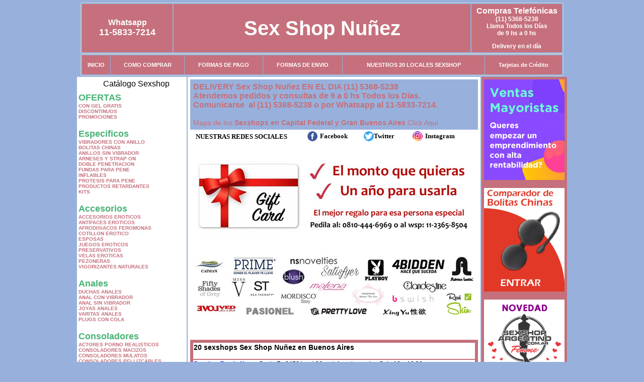

--- FILE ---
content_type: text/html; charset=UTF-8
request_url: https://sex-shop-nunez.com.ar/index.php?page=prods&categ=Pel%C3%ADculas%20er%C3%B3ticas&subcateg=DVD%20GAY&categid=197
body_size: 100082
content:
<html xmlns="http://www.w3.org/1999/xhtml" xml:lang="es" >
<head>
<meta http-equiv="Expires" content="2025-06-25 15:48:27 GMT">
<meta charset="utf-8">
<Title>Sex Shop Nu&ntilde;ez - Películas eróticas Dvd gay </title>
<META NAME="description" CONTENT="Nunez sexshop. Pasa tu sexualidad a nivel pro. Lencer&iacute;a er&oacute;tica, tangas, corsets, dvd xxx. delivery en 1 hora. Atencion por whatsapp 24 hs. Sex Shop Nu&ntilde;ez. Sexshop Sex Shop Nu&ntilde;ez. ">
<META NAME="keywords" CONTENT="Sex Shop Nu&ntilde;ez, NUNEZ, DELIVERY, CONSOLADORES, VIBRADORES, LENCERIA EROTICA, CAPITAL FEDERAL, SEXSHOP, BUENOS AIRES., Lencer&iacute;a Er&oacute;tica">
<meta http-equiv="Content-Language" content="es-AR" />
<meta name="author" content="http://www.sex-shop-nunez.com.ar">
<meta name="copyright" content="Sex Shop Nu&ntilde;ez">
<meta name="revisit-after" content="10 days">
<meta name="distribution" content="global">
<meta name="rating" content="general">
<meta content="INDEX, FOLLOW" name="ROBOTS">
<link href="_Sex_Shop_Nunez.css" rel="stylesheet" type="text/css">
<link href="js/jquery.fancybox.css" rel="stylesheet" type="text/css">
<script src="http://code.jquery.com/jquery-1.11.0.min.js"></script>
<script type="text/javascript" src="js/jquery.fancybox.js"></script>
<script language="JavaScript" type="text/JavaScript">
<!--
function MM_findObj(n, d) { //v4.01
  var p,i,x;  if(!d) d=document; if((p=n.indexOf("?"))>0&&parent.frames.length) {
    d=parent.frames[n.substring(p+1)].document; n=n.substring(0,p);}
  if(!(x=d[n])&&d.all) x=d.all[n]; for (i=0;!x&&i<d.forms.length;i++) x=d.forms[i][n];
  for(i=0;!x&&d.layers&&i<d.layers.length;i++) x=MM_findObj(n,d.layers[i].document);
  if(!x && d.getElementById) x=d.getElementById(n); return x;
}
function MM_showHideLayers() { //v6.0
  var i,p,v,obj,args=MM_showHideLayers.arguments;
  for (i=0; i<(args.length-2); i+=3) if ((obj=MM_findObj(args[i]))!=null) { v=args[i+2];
    if (obj.style) { obj=obj.style; v=(v=='show')?'visible':(v=='hide')?'hidden':v; }
    obj.visibility=v; }
}
//-->
</script>
<script language="JavaScript" type="text/JavaScript">
<!--
function MM_reloadPage(init) {  //reloads the window if Nav4 resized
  if (init==true) with (navigator) {if ((appName=="Netscape")&&(parseInt(appVersion)==4)) {
    document.MM_pgW=innerWidth; document.MM_pgH=innerHeight; onresize=MM_reloadPage; }}
  else if (innerWidth!=document.MM_pgW || innerHeight!=document.MM_pgH) location.reload();
}
MM_reloadPage(true);

function MM_preloadImages() { //v3.0
  var d=document; if(d.images){ if(!d.MM_p) d.MM_p=new Array();
    var i,j=d.MM_p.length,a=MM_preloadImages.arguments; for(i=0; i<a.length; i++)
    if (a[i].indexOf("#")!=0){ d.MM_p[j]=new Image; d.MM_p[j++].src=a[i];}}
}
//-->
</script>


</head>
<body>
<div style="width: 100%; background-color: #800000; height: 100px; color: #ffffff; text-align: center; font-size: 20px; padding-top: 15px; display: none;" id="DivMensajePopUp">
	<div style="position: absolute; right: 20px;"><a href="#" onclick="$('#DivMensajePopUp').fadeOut(1000);" style="color: #ffffff;">X</a></div>
</div>
<table width="960"  border="0" align="center" cellpadding="5" cellspacing="2" class="redondeado"><tr>
 <td width="170" align="center" bgcolor="#C5707C" class="Sex_Shop_Nunez_estilo_04"><span class="Sex_Shop_Nunez_estilo_02">Whatsapp</span><br><font size="4">11-5833-7214</font></td>
 <td align="center" bgcolor="#C5707C" class="Sex_Shop_Nunez_estilo_05"><a href="http://www.sex-shop-nunez.com.ar" class="Sex_Shop_Nunez_estilo_05" title="Sex Shop Nu&ntilde;ez">Sex Shop Nu&ntilde;ez</a></td>
 <td width="170" align="center" bgcolor="#C5707C" class="Sex_Shop_Nunez_estilo_04"><b><span class="Sex_Shop_Nunez_estilo_02">Compras Telef&oacute;nicas<br>
	</span></b>(11) 5368-5238<br>
	Llama Todos los Días<br>
	de 9 hs a 0 hs<p>Delivery en el día</td></tr>
</table>
<table width="960"  border="0" align="center" cellpadding="0" cellspacing="1" class="redondeado"><tr>
 <td valign="top">
  <table width="100%"  border="0" cellpadding="2" cellspacing="1" height=40><tr>
   <td align="center" bgcolor="#C5707C" class="Sex_Shop_Nunez_estilo_06"><a href="index.php" class="Sex_Shop_Nunez_estilo_01">INICIO</a></td>
   <td align="center" bgcolor="#C5707C" class="Sex_Shop_Nunez_estilo_06"><a href="index.php?page=comprar" class="Sex_Shop_Nunez_estilo_01">COMO COMPRAR</a></td>
   <td align="center" bgcolor="#C5707C" class="Sex_Shop_Nunez_estilo_06"><a href="index.php?page=pago" class="Sex_Shop_Nunez_estilo_01">FORMAS DE PAGO</a></td>
   <td align="center" bgcolor="#C5707C" class="Sex_Shop_Nunez_estilo_06"><a href="index.php?page=envio" class="Sex_Shop_Nunez_estilo_01">FORMAS DE ENVIO</a></td>
   <td align="center" bgcolor="#C5707C" class="Sex_Shop_Nunez_estilo_06"><a href="index.php?page=sexshops" class="Sex_Shop_Nunez_estilo_01">NUESTROS 20 LOCALES SEXSHOP</a></td>
   <td align="center" bgcolor="#C5707C" class="Sex_Shop_Nunez_estilo_06"><a href="Sex_Shop_Nunez_tarjetas_de_credito.php" class="Sex_Shop_Nunez_estilo_01">Tarjetas de Cr&eacute;dito</a></td></tr>
  </table>
 </td></tr>
</table><table width="960"  border="0" align="center" cellpadding="0" cellspacing="2"><tr>
 <td width="200" align="center" valign="top" bgcolor="#FFFFFF">
  <table width="160" border="0" align="center" cellpadding="5" cellspacing="0"><tr>
  </tr><tr>
 <td colspan="2" align="center"><p align="right">Cat&aacute;logo Sexshop</p></td></tr>
</table>
<script type="text/javascript" src="ClickShowHideMenu.js"></script>
<link href="_Sex_Shop_Nunez.css" rel="stylesheet" type="text/css">
<table width="160" align="center"><tr>
 <td>
  <table width="180" cellspacing="0" cellpadding="0" id="click-menu2" class="click-menu">
<font color=#48B376 size=4 face=Arial><b>OFERTAS</b></font><br><a href="index.php?page=prods&categ=OFERTAS&subcateg=CON GEL GRATIS&categid=284" class=LinkBarra><b>CON GEL GRATIS</b></a><br>
<a href="index.php?page=prods&categ=OFERTAS&subcateg=DISCONTINUOS&categid=260" class=LinkBarra><b>DISCONTINUOS</b></a><br>
<a href="index.php?page=prods&categ=OFERTAS&subcateg=PROMOCIONES&categid=261" class=LinkBarra><b>PROMOCIONES</b></a><br>
<br><font color=#48B376 size=4 face=Arial><b>Especificos</b></font><br><a href="index.php?page=prods&categ=Especificos&subcateg=VIBRADORES CON ANILLO&categid=106" class=LinkBarra><b>VIBRADORES CON ANILLO</b></a><br>
<a href="index.php?page=prods&categ=Especificos&subcateg=BOLITAS CHINAS&categid=108" class=LinkBarra><b>BOLITAS CHINAS</b></a><br>
<a href="index.php?page=prods&categ=Especificos&subcateg=ANILLOS SIN VIBRADOR&categid=105" class=LinkBarra><b>ANILLOS SIN VIBRADOR</b></a><br>
<a href="index.php?page=prods&categ=Especificos&subcateg=ARNESES Y STRAP ON&categid=107" class=LinkBarra><b>ARNESES Y STRAP ON</b></a><br>
<a href="index.php?page=prods&categ=Especificos&subcateg=DOBLE PENETRACION&categid=149" class=LinkBarra><b>DOBLE PENETRACION</b></a><br>
<a href="index.php?page=prods&categ=Especificos&subcateg=FUNDAS PARA PENE&categid=122" class=LinkBarra><b>FUNDAS PARA PENE</b></a><br>
<a href="index.php?page=prods&categ=Especificos&subcateg=INFLABLES&categid=235" class=LinkBarra><b>INFLABLES</b></a><br>
<a href="index.php?page=prods&categ=Especificos&subcateg=PROTESIS PARA PENE&categid=150" class=LinkBarra><b>PROTESIS PARA PENE</b></a><br>
<a href="index.php?page=prods&categ=Especificos&subcateg=PRODUCTOS RETARDANTES&categid=264" class=LinkBarra><b>PRODUCTOS RETARDANTES</b></a><br>
<a href="index.php?page=prods&categ=Especificos&subcateg=KITS&categid=227" class=LinkBarra><b>KITS</b></a><br>
<br><font color=#48B376 size=4 face=Arial><b>Accesorios</b></font><br><a href="index.php?page=prods&categ=Accesorios&subcateg=ACCESORIOS EROTICOS&categid=103" class=LinkBarra><b>ACCESORIOS EROTICOS</b></a><br>
<a href="index.php?page=prods&categ=Accesorios&subcateg=ANTIFACES EROTICOS&categid=278" class=LinkBarra><b>ANTIFACES EROTICOS</b></a><br>
<a href="index.php?page=prods&categ=Accesorios&subcateg=AFRODISIACOS FEROMONAS&categid=104" class=LinkBarra><b>AFRODISIACOS FEROMONAS</b></a><br>
<a href="index.php?page=prods&categ=Accesorios&subcateg=COTILLON EROTICO&categid=121" class=LinkBarra><b>COTILLON EROTICO</b></a><br>
<a href="index.php?page=prods&categ=Accesorios&subcateg=ESPOSAS&categid=236" class=LinkBarra><b>ESPOSAS</b></a><br>
<a href="index.php?page=prods&categ=Accesorios&subcateg=JUEGOS EROTICOS&categid=117" class=LinkBarra><b>JUEGOS EROTICOS</b></a><br>
<a href="index.php?page=prods&categ=Accesorios&subcateg=PRESERVATIVOS&categid=119" class=LinkBarra><b>PRESERVATIVOS</b></a><br>
<a href="index.php?page=prods&categ=Accesorios&subcateg=VELAS EROTICAS&categid=120" class=LinkBarra><b>VELAS EROTICAS</b></a><br>
<a href="index.php?page=prods&categ=Accesorios&subcateg=PEZONERAS&categid=286" class=LinkBarra><b>PEZONERAS</b></a><br>
<a href="index.php?page=prods&categ=Accesorios&subcateg=VIGORIZANTES NATURALES&categid=102" class=LinkBarra><b>VIGORIZANTES NATURALES</b></a><br>
<br><font color=#48B376 size=4 face=Arial><b>Anales</b></font><br><a href="index.php?page=prods&categ=Anales&subcateg=DUCHAS ANALES&categid=272" class=LinkBarra><b>DUCHAS ANALES</b></a><br>
<a href="index.php?page=prods&categ=Anales&subcateg=ANAL CON VIBRADOR&categid=230" class=LinkBarra><b>ANAL CON VIBRADOR</b></a><br>
<a href="index.php?page=prods&categ=Anales&subcateg=ANAL SIN VIBRADOR&categid=231" class=LinkBarra><b>ANAL SIN VIBRADOR</b></a><br>
<a href="index.php?page=prods&categ=Anales&subcateg=JOYAS ANALES&categid=237" class=LinkBarra><b>JOYAS ANALES</b></a><br>
<a href="index.php?page=prods&categ=Anales&subcateg=VARITAS ANALES&categid=232" class=LinkBarra><b>VARITAS ANALES</b></a><br>
<a href="index.php?page=prods&categ=Anales&subcateg=PLUGS CON COLA&categid=281" class=LinkBarra><b>PLUGS CON COLA</b></a><br>
<br><font color=#48B376 size=4 face=Arial><b>Consoladores</b></font><br><a href="index.php?page=prods&categ=Consoladores&subcateg=ACTORES PORNO REALISTICOS&categid=137" class=LinkBarra><b>ACTORES PORNO REALISTICOS</b></a><br>
<a href="index.php?page=prods&categ=Consoladores&subcateg=CONSOLADORES MACIZOS&categid=139" class=LinkBarra><b>CONSOLADORES MACIZOS</b></a><br>
<a href="index.php?page=prods&categ=Consoladores&subcateg=CONSOLADORES MULATOS&categid=141" class=LinkBarra><b>CONSOLADORES MULATOS</b></a><br>
<a href="index.php?page=prods&categ=Consoladores&subcateg=CONSOLADORES PELLIZCABLES&categid=142" class=LinkBarra><b>CONSOLADORES PELLIZCABLES</b></a><br>
<a href="index.php?page=prods&categ=Consoladores&subcateg=CONSOLADORES REALISTICOS&categid=145" class=LinkBarra><b>CONSOLADORES REALISTICOS</b></a><br>
<a href="index.php?page=prods&categ=Consoladores&subcateg=CONSOLADORES SOPAPA JELLY&categid=143" class=LinkBarra><b>CONSOLADORES SOPAPA JELLY</b></a><br>
<a href="index.php?page=prods&categ=Consoladores&subcateg=CONSOLADORES SOPAPA PIEL&categid=144" class=LinkBarra><b>CONSOLADORES SOPAPA PIEL</b></a><br>
<a href="index.php?page=prods&categ=Consoladores&subcateg=MONSTER&categid=289" class=LinkBarra><b>MONSTER</b></a><br>
<br><font color=#48B376 size=4 face=Arial><b>Vibradores</b></font><br><a href="index.php?page=prods&categ=Vibradores&subcateg=VIBRADORES INALÁMBRICOS BLUETOOTH&categid=276" class=LinkBarra><b>VIBRADORES INALÁMBRICOS BLUETOOTH</b></a><br>
<a href="index.php?page=prods&categ=Vibradores&subcateg=VIBRADORES PARA PAREJAS&categid=269" class=LinkBarra><b>VIBRADORES PARA PAREJAS</b></a><br>
<a href="index.php?page=prods&categ=Vibradores&subcateg=ANILLOS CON VIBRADOR&categid=151" class=LinkBarra><b>ANILLOS CON VIBRADOR</b></a><br>
<a href="index.php?page=prods&categ=Vibradores&subcateg=VIBRADORES CON ESTIMULACION&categid=222" class=LinkBarra><b>VIBRADORES CON ESTIMULACION</b></a><br>
<a href="index.php?page=prods&categ=Vibradores&subcateg=VIBRADORES CYBER SKIN&categid=152" class=LinkBarra><b>VIBRADORES CYBER SKIN</b></a><br>
<a href="index.php?page=prods&categ=Vibradores&subcateg=VIBRADORES FUNNY&categid=154" class=LinkBarra><b>VIBRADORES FUNNY</b></a><br>
<a href="index.php?page=prods&categ=Vibradores&subcateg=VIBRADORES JELLY&categid=155" class=LinkBarra><b>VIBRADORES JELLY</b></a><br>
<a href="index.php?page=prods&categ=Vibradores&subcateg=VIBRADORES PIEL&categid=159" class=LinkBarra><b>VIBRADORES PIEL</b></a><br>
<a href="index.php?page=prods&categ=Vibradores&subcateg=VIBRADORES INALAMBRICOS&categid=224" class=LinkBarra><b>VIBRADORES INALAMBRICOS</b></a><br>
<a href="index.php?page=prods&categ=Vibradores&subcateg=VIBRADORES PREMIUM&categid=156" class=LinkBarra><b>VIBRADORES PREMIUM</b></a><br>
<a href="index.php?page=prods&categ=Vibradores&subcateg=VIBRADORES RIGIDOS&categid=140" class=LinkBarra><b>VIBRADORES RIGIDOS</b></a><br>
<a href="index.php?page=prods&categ=Vibradores&subcateg=VIBRADORES PROSTATICOS&categid=148" class=LinkBarra><b>VIBRADORES PROSTATICOS</b></a><br>
<a href="index.php?page=prods&categ=Vibradores&subcateg=VIBRADORES MICROFONO&categid=290" class=LinkBarra><b>VIBRADORES MICROFONO</b></a><br>
<a href="index.php?page=prods&categ=Vibradores&subcateg=VIBRADORES REALISTICOS&categid=157" class=LinkBarra><b>VIBRADORES REALISTICOS</b></a><br>
<a href="index.php?page=prods&categ=Vibradores&subcateg=VIBRADORES ROTATIVOS&categid=158" class=LinkBarra><b>VIBRADORES ROTATIVOS</b></a><br>
<a href="index.php?page=prods&categ=Vibradores&subcateg=VIBRADORES CON SOPAPA&categid=266" class=LinkBarra><b>VIBRADORES CON SOPAPA</b></a><br>
<a href="index.php?page=prods&categ=Vibradores&subcateg=VIBRADORES USB RECARGABLES&categid=124" class=LinkBarra><b>VIBRADORES USB RECARGABLES</b></a><br>
<br><font color=#48B376 size=4 face=Arial><b>Estimuladores</b></font><br><a href="index.php?page=prods&categ=Estimuladores&subcateg=ESTIMULADORES CON APP&categid=282" class=LinkBarra><b>ESTIMULADORES CON APP</b></a><br>
<a href="index.php?page=prods&categ=Estimuladores&subcateg=BALAS VIBRADORAS&categid=223" class=LinkBarra><b>BALAS VIBRADORAS</b></a><br>
<a href="index.php?page=prods&categ=Estimuladores&subcateg=SUCCIONADORES&categid=255" class=LinkBarra><b>SUCCIONADORES</b></a><br>
<a href="index.php?page=prods&categ=Estimuladores&subcateg=ESTIMULADORES DE CLITORIS&categid=229" class=LinkBarra><b>ESTIMULADORES DE CLITORIS</b></a><br>
<a href="index.php?page=prods&categ=Estimuladores&subcateg=ESTIMULADORES ESPECIALES&categid=226" class=LinkBarra><b>ESTIMULADORES ESPECIALES</b></a><br>
<a href="index.php?page=prods&categ=Estimuladores&subcateg=ESTIMULADORES DE VIDRIO&categid=147" class=LinkBarra><b>ESTIMULADORES DE VIDRIO</b></a><br>
<a href="index.php?page=prods&categ=Estimuladores&subcateg=ESTIMULADORES FEMENINOS&categid=109" class=LinkBarra><b>ESTIMULADORES FEMENINOS</b></a><br>
<a href="index.php?page=prods&categ=Estimuladores&subcateg=ESTIMULADORES MASCULINOS&categid=110" class=LinkBarra><b>ESTIMULADORES MASCULINOS</b></a><br>
<a href="index.php?page=prods&categ=Estimuladores&subcateg=ESTIMULADORES PROSTATICOS&categid=219" class=LinkBarra><b>ESTIMULADORES PROSTATICOS</b></a><br>
<a href="index.php?page=prods&categ=Estimuladores&subcateg=ESTIMULADORES PUNTO G&categid=220" class=LinkBarra><b>ESTIMULADORES PUNTO G</b></a><br>
<a href="index.php?page=prods&categ=Estimuladores&subcateg=DE METAL&categid=288" class=LinkBarra><b>DE METAL</b></a><br>
<a href="index.php?page=prods&categ=Estimuladores&subcateg=MUÑECAS INFLABLES Y VAGINAS&categid=123" class=LinkBarra><b>MUÑECAS INFLABLES Y VAGINAS</b></a><br>
<br><font color=#48B376 size=4 face=Arial><b>Aceites y lubricantes</b></font><br><a href="index.php?page=prods&categ=Aceites y lubricantes&subcateg=ACEITES Y GELES MASAJES&categid=126" class=LinkBarra><b>ACEITES Y GELES MASAJES</b></a><br>
<a href="index.php?page=prods&categ=Aceites y lubricantes&subcateg=LIMPIADOR DE PRODUCTOS&categid=133" class=LinkBarra><b>LIMPIADOR DE PRODUCTOS</b></a><br>
<a href="index.php?page=prods&categ=Aceites y lubricantes&subcateg=LUBRICANTES ANALES&categid=127" class=LinkBarra><b>LUBRICANTES ANALES</b></a><br>
<a href="index.php?page=prods&categ=Aceites y lubricantes&subcateg=LUBRICANTES AROMATIZADOS&categid=128" class=LinkBarra><b>LUBRICANTES AROMATIZADOS</b></a><br>
<a href="index.php?page=prods&categ=Aceites y lubricantes&subcateg=LUBRICANTES ESTIMULANTES&categid=130" class=LinkBarra><b>LUBRICANTES ESTIMULANTES</b></a><br>
<a href="index.php?page=prods&categ=Aceites y lubricantes&subcateg=LUBRICANTES FRIO - CALOR&categid=129" class=LinkBarra><b>LUBRICANTES FRIO - CALOR</b></a><br>
<a href="index.php?page=prods&categ=Aceites y lubricantes&subcateg=LUBRICANTES NEUTROS&categid=131" class=LinkBarra><b>LUBRICANTES NEUTROS</b></a><br>
<a href="index.php?page=prods&categ=Aceites y lubricantes&subcateg=LUBRICANTES KYL&categid=136" class=LinkBarra><b>LUBRICANTES KYL</b></a><br>
<a href="index.php?page=prods&categ=Aceites y lubricantes&subcateg=FLY NIGHT&categid=254" class=LinkBarra><b>FLY NIGHT</b></a><br>
<a href="index.php?page=prods&categ=Aceites y lubricantes&subcateg=REAL SKYN&categid=271" class=LinkBarra><b>REAL SKYN</b></a><br>
<a href="index.php?page=prods&categ=Aceites y lubricantes&subcateg=LUBRICANTES MISS V&categid=134" class=LinkBarra><b>LUBRICANTES MISS V</b></a><br>
<a href="index.php?page=prods&categ=Aceites y lubricantes&subcateg=LUBRICANTES SABORIZADOS&categid=132" class=LinkBarra><b>LUBRICANTES SABORIZADOS</b></a><br>
<a href="index.php?page=prods&categ=Aceites y lubricantes&subcateg=PERFUMES&categid=283" class=LinkBarra><b>PERFUMES</b></a><br>
<a href="index.php?page=prods&categ=Aceites y lubricantes&subcateg=LUBRICANTES SEXITIVE&categid=228" class=LinkBarra><b>LUBRICANTES SEXITIVE</b></a><br>
<a href="index.php?page=prods&categ=Aceites y lubricantes&subcateg=LUBRICANTES SEXTUAL&categid=273" class=LinkBarra><b>LUBRICANTES SEXTUAL</b></a><br>
<br><font color=#48B376 size=4 face=Arial><b>Lencería femenina</b></font><br><a href="index.php?page=prods&categ=Lencería femenina&subcateg=ACCESORIOS DE LENCERIA&categid=221" class=LinkBarra><b>ACCESORIOS DE LENCERIA</b></a><br>
<a href="index.php?page=prods&categ=Lencería femenina&subcateg=ARNESES Y LIGUEROS&categid=277" class=LinkBarra><b>ARNESES Y LIGUEROS</b></a><br>
<a href="index.php?page=prods&categ=Lencería femenina&subcateg=BABY DOLLS EROTICOS&categid=161" class=LinkBarra><b>BABY DOLLS EROTICOS</b></a><br>
<a href="index.php?page=prods&categ=Lencería femenina&subcateg=BODYS EROTICOS&categid=163" class=LinkBarra><b>BODYS EROTICOS</b></a><br>
<a href="index.php?page=prods&categ=Lencería femenina&subcateg=CATSUITS EROTICOS&categid=164" class=LinkBarra><b>CATSUITS EROTICOS</b></a><br>
<a href="index.php?page=prods&categ=Lencería femenina&subcateg=CONJUNTOS EROTICOS&categid=165" class=LinkBarra><b>CONJUNTOS EROTICOS</b></a><br>
<a href="index.php?page=prods&categ=Lencería femenina&subcateg=CORSETS EROTICOS&categid=166" class=LinkBarra><b>CORSETS EROTICOS</b></a><br>
<a href="index.php?page=prods&categ=Lencería femenina&subcateg=DISFRACES EROTICOS&categid=168" class=LinkBarra><b>DISFRACES EROTICOS</b></a><br>
<a href="index.php?page=prods&categ=Lencería femenina&subcateg=LENCERIA XL&categid=175" class=LinkBarra><b>LENCERIA XL</b></a><br>
<a href="index.php?page=prods&categ=Lencería femenina&subcateg=MEDIAS EROTICAS&categid=169" class=LinkBarra><b>MEDIAS EROTICAS</b></a><br>
<a href="index.php?page=prods&categ=Lencería femenina&subcateg=PORTALIGAS EROTICOS&categid=170" class=LinkBarra><b>PORTALIGAS EROTICOS</b></a><br>
<a href="index.php?page=prods&categ=Lencería femenina&subcateg=REMERAS Y MINIFALDAS EROTICAS&categid=171" class=LinkBarra><b>REMERAS Y MINIFALDAS EROTICAS</b></a><br>
<a href="index.php?page=prods&categ=Lencería femenina&subcateg=ROPA EN VINILO&categid=262" class=LinkBarra><b>ROPA EN VINILO</b></a><br>
<a href="index.php?page=prods&categ=Lencería femenina&subcateg=ROPA EN TELA DE RED&categid=263" class=LinkBarra><b>ROPA EN TELA DE RED</b></a><br>
<a href="index.php?page=prods&categ=Lencería femenina&subcateg=TANGAS EROTICAS&categid=172" class=LinkBarra><b>TANGAS EROTICAS</b></a><br>
<a href="index.php?page=prods&categ=Lencería femenina&subcateg=TANGAS PREMIUM&categid=173" class=LinkBarra><b>TANGAS PREMIUM</b></a><br>
<a href="index.php?page=prods&categ=Lencería femenina&subcateg=TANGAS FUNNY&categid=274" class=LinkBarra><b>TANGAS FUNNY</b></a><br>
<a href="index.php?page=prods&categ=Lencería femenina&subcateg=VESTIDOS EROTICOS&categid=174" class=LinkBarra><b>VESTIDOS EROTICOS</b></a><br>
<br><font color=#48B376 size=4 face=Arial><b>Lencería masculina</b></font><br><a href="index.php?page=prods&categ=Lencería masculina&subcateg=BODYS Y REMERAS&categid=270" class=LinkBarra><b>BODYS Y REMERAS</b></a><br>
<a href="index.php?page=prods&categ=Lencería masculina&subcateg=BOXERS EROTICOS HOMBRE&categid=177" class=LinkBarra><b>BOXERS EROTICOS HOMBRE</b></a><br>
<a href="index.php?page=prods&categ=Lencería masculina&subcateg=DISFRACES MASCULINOS&categid=179" class=LinkBarra><b>DISFRACES MASCULINOS</b></a><br>
<a href="index.php?page=prods&categ=Lencería masculina&subcateg=LENCERIA MASCULINA&categid=176" class=LinkBarra><b>LENCERIA MASCULINA</b></a><br>
<a href="index.php?page=prods&categ=Lencería masculina&subcateg=SUSPENSORES HOMBRE&categid=178" class=LinkBarra><b>SUSPENSORES HOMBRE</b></a><br>
<br><font color=#48B376 size=4 face=Arial><b>Cueros eróticos</b></font><br><a href="index.php?page=prods&categ=Cueros eróticos&subcateg=ACCESORIOS DE CUERO&categid=180" class=LinkBarra><b>ACCESORIOS DE CUERO</b></a><br>
<a href="index.php?page=prods&categ=Cueros eróticos&subcateg=CONJUNTOS DE CUERO&categid=181" class=LinkBarra><b>CONJUNTOS DE CUERO</b></a><br>
<a href="index.php?page=prods&categ=Cueros eróticos&subcateg=ESPOSAS DE CUERO&categid=182" class=LinkBarra><b>ESPOSAS DE CUERO</b></a><br>
<a href="index.php?page=prods&categ=Cueros eróticos&subcateg=INMOVILIZADORES SADO&categid=183" class=LinkBarra><b>INMOVILIZADORES SADO</b></a><br>
<a href="index.php?page=prods&categ=Cueros eróticos&subcateg=LATIGOS SADO&categid=184" class=LinkBarra><b>LATIGOS SADO</b></a><br>
<a href="index.php?page=prods&categ=Cueros eróticos&subcateg=LINEA BLANCA&categid=186" class=LinkBarra><b>LINEA BLANCA</b></a><br>
<a href="index.php?page=prods&categ=Cueros eróticos&subcateg=LINEA PELUCHE&categid=188" class=LinkBarra><b>LINEA PELUCHE</b></a><br>
<a href="index.php?page=prods&categ=Cueros eróticos&subcateg=MASCARAS DE CUERO&categid=185" class=LinkBarra><b>MASCARAS DE CUERO</b></a><br>
<br><font color=#48B376 size=4 face=Arial><b>Marcas Importadas</b></font><br><a href="index.php?page=prods&categ=Marcas Importadas&subcateg=ADRIEN LASTIC&categid=240" class=LinkBarra><b>ADRIEN LASTIC</b></a><br>
<a href="index.php?page=prods&categ=Marcas Importadas&subcateg=ALIVE&categid=241" class=LinkBarra><b>ALIVE</b></a><br>
<a href="index.php?page=prods&categ=Marcas Importadas&subcateg=BLUSH&categid=242" class=LinkBarra><b>BLUSH</b></a><br>
<a href="index.php?page=prods&categ=Marcas Importadas&subcateg=BSWISH&categid=243" class=LinkBarra><b>BSWISH</b></a><br>
<a href="index.php?page=prods&categ=Marcas Importadas&subcateg=CALIFORNIA EXOTIC&categid=244" class=LinkBarra><b>CALIFORNIA EXOTIC</b></a><br>
<a href="index.php?page=prods&categ=Marcas Importadas&subcateg=NS NOVELTIES&categid=249" class=LinkBarra><b>NS NOVELTIES</b></a><br>
<a href="index.php?page=prods&categ=Marcas Importadas&subcateg=PIPEDREAM&categid=250" class=LinkBarra><b>PIPEDREAM</b></a><br>
<a href="index.php?page=prods&categ=Marcas Importadas&subcateg=PRETTY LOVE&categid=251" class=LinkBarra><b>PRETTY LOVE</b></a><br>
<a href="index.php?page=prods&categ=Marcas Importadas&subcateg=SATISFYER&categid=252" class=LinkBarra><b>SATISFYER</b></a><br>
<a href="index.php?page=prods&categ=Marcas Importadas&subcateg=SHOTS&categid=279" class=LinkBarra><b>SHOTS</b></a><br>
<a href="index.php?page=prods&categ=Marcas Importadas&subcateg=SEXY & FUNNY&categid=280" class=LinkBarra><b>SEXY & FUNNY</b></a><br>
<a href="index.php?page=prods&categ=Marcas Importadas&subcateg=HARD STEEL&categid=285" class=LinkBarra><b>HARD STEEL</b></a><br>
<br><font color=#48B376 size=4 face=Arial><b>Películas eróticas</b></font><br><a href="index.php?page=prods&categ=Películas eróticas&subcateg=DVD ANAL&categid=189" class=LinkBarra><b>DVD ANAL</b></a><br>
<a href="index.php?page=prods&categ=Películas eróticas&subcateg=DVD ARGENTINAS&categid=202" class=LinkBarra><b>DVD ARGENTINAS</b></a><br>
<a href="index.php?page=prods&categ=Películas eróticas&subcateg=DVD BRASILERAS&categid=203" class=LinkBarra><b>DVD BRASILERAS</b></a><br>
<a href="index.php?page=prods&categ=Películas eróticas&subcateg=DVD EXOTICAS&categid=192" class=LinkBarra><b>DVD EXOTICAS</b></a><br>
<a href="index.php?page=prods&categ=Películas eróticas&subcateg=DVD FETICHE SADO&categid=195" class=LinkBarra><b>DVD FETICHE SADO</b></a><br>
<a href="index.php?page=prods&categ=Películas eróticas&subcateg=DVD GANG BANG&categid=196" class=LinkBarra><b>DVD GANG BANG</b></a><br>
<a href="index.php?page=prods&categ=Películas eróticas&subcateg=DVD GAY&categid=197" class=LinkBarra><b>DVD GAY</b></a><br>
<a href="index.php?page=prods&categ=Películas eróticas&subcateg=DVD HETEROSEXUALES&categid=198" class=LinkBarra><b>DVD HETEROSEXUALES</b></a><br>
<a href="index.php?page=prods&categ=Películas eróticas&subcateg=DVD INTERRACIALES&categid=213" class=LinkBarra><b>DVD INTERRACIALES</b></a><br>
<a href="index.php?page=prods&categ=Películas eróticas&subcateg=DVD LESBIANAS&categid=199" class=LinkBarra><b>DVD LESBIANAS</b></a><br>
<a href="index.php?page=prods&categ=Películas eróticas&subcateg=DVD ROCCO SIFREDI&categid=218" class=LinkBarra><b>DVD ROCCO SIFREDI</b></a><br>
<a href="index.php?page=prods&categ=Películas eróticas&subcateg=DVD CLASICAS&categid=214" class=LinkBarra><b>DVD CLASICAS</b></a><br>
<a href="index.php?page=prods&categ=Películas eróticas&subcateg=DVD SUECAS&categid=206" class=LinkBarra><b>DVD SUECAS</b></a><br>
<a href="index.php?page=prods&categ=Películas eróticas&subcateg=DVD TRAVESTIS&categid=201" class=LinkBarra><b>DVD TRAVESTIS</b></a><br>
  </table>
 </td></tr>
</table>
<script type="text/javascript">
var clickMenu2 = new ClickShowHideMenu("click-menu2");
clickMenu2.init();
</script>  <table width="160" border="0" cellpadding="5" cellspacing="0"><tr>
 <td align="center" bgcolor="#C5707C"><a href="http://www.sex-shop-nunez.com.ar/index.php?page=prods&amp;categ=Lenceria Erotica Femenina&amp;subcateg=Disfraces eroticos&categid=168"><img src="imagenes/Sex_Shop_Nunez_banner_disfraces_eroticos.gif" alt="Sex Shop Nu&ntilde;ez Disfraces Eroticos" width="160" height="140" border="0" /></a></td></tr><tr>
 <td align="center" bgcolor="#C5707C"><a href="index.php?page=envio"><img src="imagenes/Sex_Shop_Nunez_correo_01.jpg" alt="sexshop" width="160" height="70" border="0" /></a></td></tr><tr>
 <td align="center" bgcolor="#C5707C"><a href="delivery_caba_gba.php"><img src="imagenes/Sex_Shop_Nunez_envios_160x140_01.gif" alt="delivery sex shop" width="160" height="100" border="0" /></a></td></tr><tr>
 <td align="center" bgcolor="#C5707C"><a href="http://www.sex-shop-nunez.com.ar/index.php?page=prods&categ=Consoladores y Vibradores&subcateg=Consoladores Pellizcables&categid=142"><img src="imagenes/Sex_Shop_Nunez_banner_consoladores_pellizcables.jpg" alt="Sex Shop Nu&ntilde;ez Consoladores Pellizcables y Realisticos" width="160" height="140" border="0" /></a></td></tr><tr>
 <td align="center" bgcolor="#C5707C"><a href="Sex_Shop_Nunez_tarjetas_de_credito.php">
	<img src="imagenes/Sex_Shop_Nunez_tarjetas_12.jpg" alt="Sexshop Tarjetas de Credito" width="160" height="100" border="0" /></a></td></tr>
	<tr>
 <td align="center" bgcolor="#C5707C"><a href="http://www.sex-shop-nunez.com.ar/index.php?page=prods&amp;categ=Productos Sexshop&amp;subcateg=Estimuladores ellos&categid=110"><img src="imagenes/Sex_Shop_Nunez_banner_estimuladores_masculinos.gif" alt="Sex Shop Nu&ntilde;ez Vibradores Estimulacion Masculina" width="160" height="140" border="0" /></a></td></tr>
</table>  <div align="center">
	<table width="160" border="0" cellpadding="5" cellspacing="0" bgcolor="#C5707C"><tr>
 <td align="center"><a href="index.php?page=envio"><img src="imagenes/Sex_Shop_Nunez_correo_01.jpg" alt="Productos de Sexshop por Correo Argentino" width="160" height="70" border="0" /></a></td></tr><tr>
 <td align="center"><a href="index.php?page=pago"><img src="imagenes/Sex_Shop_Nunez_envios_160x140_01.gif" alt="Delivery sex shop" width="160" height="100" border="0" /></a></td></tr>
		<tr>
 <td align="center">
<h2 align="center">SEXSHOP<br /><font size="4">Productos Er&oacute;ticos disfrut&aacute; con tu pareja lo mejor del Sex Shop</font></h2></td></tr>
</table>
</div> </td>
 <td align="center" valign="top" bgcolor="#FFFFFF">
  <table width="100%"  border="0" cellspacing="0" cellpadding="5"><tr>
   <td>
    <table width="100%" border="0" cellpadding="5" cellspacing="1" bordercolor="#C5707C" bgcolor="#98B1DC"><tr>
     <td align="left" bordercolor="#C5707C">
      <font color="#C5707C">
      <span style="font-size: 16px; font-weight: bold">DELIVERY Sex Shop Nu&ntilde;ez EN EL DIA (11) 5368-5238</span><span style="font-weight: 700; "><br>
		Atendemos pedidos y consultas de 9 a 0 hs Todos los Días.<br>
		Comunicarse&nbsp; al (11) 5368-5238 o por Whatsapp al 11-5833-7214.<br>
		</span><br>
      </font>
      <a href="imagenes/Sex_Shop_Nunez_sexshop_capital_federal.gif" class="zoomeable Sex_Shop_Nunez_mapa_capital_federal">
		<font color="#C5707C">Mapa de los <strong>Sexshops en Capital Federal y Gran Buenos Aires</strong> Click Aqui</font></a>
     </td></tr>
    </table>
    <span class="texto">
	<table border="0" width="100%">
		<tr>
			<td width="220"><b><font face="Verdana">&nbsp; <font size="2">
			NUESTRAS REDES SOCIALES</font></font></b></td>
			<td>
 			<table width="100%" border="0" align="center" cellpadding="0" cellspacing="0">
				<tr>
					<td align="center" class="l_cabecera_blanco" width="9%">
						<a href="https://www.facebook.com/SexshopArgentino-427980591365451/" target="_blank">
						<font color="#000000">
						<img src="imagenes/logo-facebook.png" width="20" height="20" border="0"></font></a>
					</td>
					<td align="center" class="l_cabecera_blanco" width="25%">
						<p align="left"><b><font face="Verdana">
						<a href="https://www.facebook.com/SexshopArgentino-427980591365451/" target="_blank" style="text-decoration: none">
						<font color="#000000" size="2">Facebook</font></a><font size="2">
						</font></font></b>
					</td>
					<td align="center" class="l_cabecera_blanco" width="6%">
						<b><font face="Verdana" size="2">
						<a href="https://twitter.com/ss_argentino?lang=es" target="_blank" style="text-decoration: none">
						<font color="#000000">
						<img src="imagenes/logo-twitter.png" width="20" height="20" border="0"></font></a>
						</font></b>
					</td>
					<td align="center" class="l_cabecera_blanco" width="21%">
						<p align="left"><b><font face="Verdana">
						<a href="https://twitter.com/ss_argentino?lang=es" target="_blank" style="text-decoration: none">
						<font color="#000000" size="2">Twitter</font></a></font></b></td> 		
					<td align="center" class="l_cabecera_blanco" width="9%">
						<b><font face="Verdana" size="2">
						<a href="https://www.instagram.com/sexshop.argentino/?hl=es-la" target="_blank" style="text-decoration: none">
						<font color="#000000">
						<img src="imagenes/logo-instagram.png" width="20" height="20" border="0"></font></a>
						</font></b>
					</td>		
					<td align="center" class="l_cabecera_blanco" width="30%">
						<p align="left"><b><font face="Verdana">
						<a href="https://www.instagram.com/sexshop.argentino/?hl=es-la" target="_blank" style="text-decoration: none">
						<font color="#000000" size="2">Instagram</font></a><font size="2">
						</font></font></b>
					</td>
				</tr>
			</table>
 			</td>
		</tr>
	</table>
	<p>
	<img border="0" src="imagenes/Sex_Shop_Nunez_banner_gifcard.jpg"><br>
	<img border="0" src="imagenes/Sex_Shop_Nunez_banner_marcas.jpg"><br>
	</p>
	<p>
<script type="text/JavaScript">
<!--
function MM_preloadImages() { //v3.0
  var d=document; if(d.images){ if(!d.MM_p) d.MM_p=new Array();
    var i,j=d.MM_p.length,a=MM_preloadImages.arguments; for(i=0; i<a.length; i++)
    if (a[i].indexOf("#")!=0){ d.MM_p[j]=new Image; d.MM_p[j++].src=a[i];}}
}
//-->
</script>
<style type="text/css">
.l {font-size: 12px;}
</style>
 

<table width="100%" border="5" bordercolor="#C5707C" cellspacing="0" cellpadding="1" bgcolor="#FFFFFF"><tr>
 <td align="left" bordercolor="#FFFFFF" class="info-direcciones-sexshop-sex-shop-sexshops-sex-shops"><h3>20 sexshops Sex Shop Nu&ntilde;ez en Buenos Aires</h3></td></tr><tr>
 <td align="center" bordercolor="#FFFFFF" class="info-direcciones-sexshop-sex-shop-sexshops-sex-shops">
  <table width="100%" border="0" cellspacing="0" cellpadding="0">
  <tr><td align="left" class="l"><strong><a href="Sex_Shop_Nunez_sexshop_barrio_norte.php" class="Sex_Shop_Nunez_Links">Sexshop Barrio Norte</a></strong>: Santa Fe 2450 local 26, gal. Americana, L a 	S de 10 a 19:30</td></tr>
  <tr><td align="left"><span class="l"><strong><a href="Sex_Shop_Nunez_sexshop_palermo.php" class="Sex_Shop_Nunez_Links">Sexshop Palermo</a></strong>: Santa Fe 4456 local 16, gal. Palermo, L a S 10 a 19:30</span></td></tr>
  <tr><td align="left"><span class="l"><strong><a href="Sex_Shop_Nunez_sexshop_microcentro.php" class="Sex_Shop_Nunez_Links">Sexshop Microcentro</a></strong>: Florida 138 local 77, gal. Boston, L a V 10 a 18:30</span></td></tr>
  <tr><td align="left"><span class="l"><strong><a href="Sex_Shop_Nunez_sexshop_caballito.php" class="Sex_Shop_Nunez_Links">Sexshop Caballito</a></strong>: Guayaquil 865 local 57, gal. Centenera, L a S de 10 a 19:30</span></td></tr>
  <tr><td align="left"><span class="l"><strong><a href="Sex_Shop_Nunez_sexshop_boedo.php" class="Sex_Shop_Nunez_Links">Sexshop Boedo</a></strong>: Av. La Plata 1386, L a S de 10 a 19:30</span></td></tr>
  <tr><td align="left"><span class="l"><strong><a href="Sex_Shop_Nunez_sexshop_flores.php" class="Sex_Shop_Nunez_Links">Sexshop Flores </a></strong>: Rivadavia 6817 local 6, gal. Flores Center, L a S de 10 a 19:30</span></td></tr>
  <tr><td align="left"><span class="l"><strong><a href="Sex_Shop_Nunez_sexshop_villa_del_parque.php" class="Sex_Shop_Nunez_Links">Sexshop Villa del Parque</a></strong>: Cuenca 2840 local 12, gal. Cuenca, L a S de 10 a 19</span></td></tr>
  <tr><td align="left"><span class="l"><strong><a class="Sex_Shop_Nunez_Links" href="Sex_Shop_Nunez_sexshop_femme.php" style="text-decoration: none">Sexshop Belgrano</a></strong>: Av. Cabildo 2040 local 108 Galeria Los Andes L a S de 10 a 19:30</span></td></tr>
  <tr><td align="left"><span class="l"><strong><a class="Sex_Shop_Nunez_Links" style="text-decoration: none" href="Sex_Shop_Nunez_sexshop_villa_crespo.php">Sexshop Villa Crespo</a></strong>: Av. Cordoba 4615 local a la calle, L a S de 10 a 19:30</span></td></tr>
  <tr><td align="left"><span class="l"><strong><a class="Sex_Shop_Nunez_Links" style="text-decoration: none" href="Sex_Shop_Nunez_sexshop_warnes.php">Sexshop Warnes</a></strong>: Av. Juan B. Justo 3104, local a la calle, L a S de 10 a 19:30</span></td></tr>
  <tr><td align="left"><span class="l"><strong><a class="Sex_Shop_Nunez_Links" style="text-decoration: none" href="Sex_Shop_Nunez_sexshop_colegiales.php">Sexshop Colegiales</a></strong>: Av. Alvarez Thomas 1278, local a la calle, L a S de 10 a 19:30</span></td></tr>
  <tr><td align="left"><span class="l"><strong><a href="Sex_Shop_Nunez_sexshop_lomas_de_zamora.php" class="Sex_Shop_Nunez_Links">Sexshop Lomas de Zamora</a></strong>: Laprida 275 L69, gal. Centerlom, L a S de 10 a 19</span></td></tr>
  <tr><td align="left"><span class="l"><strong><a href="Sex_Shop_Nunez_sexshop_quilmes.php" class="Sex_Shop_Nunez_Links">Sexshop Quilmes</a></strong>: Nicolas Videla 153 local a la calle, L a S de 10 a 19:30</span></td></tr>
  <tr><td align="left"><span class="l"><strong><a href="Sex_Shop_Nunez_sexshop_moron.php" class="Sex_Shop_Nunez_Links">Sexshop Mor&oacute;n</a></strong>: Brown 1093 local a la calle, L a S de 10 a 19:30</span></td></tr>
  <tr><td align="left"><span class="l"><strong><a href="Sex_Shop_Nunez_sexshop_moron2.php" class="Sex_Shop_Nunez_Links">Sexshop Mor&oacute;n Rivadavia</a></strong>: Av. Rivadavia 17902 local a la calle, L a S de 10 a 19:30</span></td></tr>
  <tr><td align="left"><span class="l"><strong><a href="Sex_Shop_Nunez_sexshop_san_martin.php" class="Sex_Shop_Nunez_Links">Sexshop San Mart&iacute;n</a></strong>: 48 Moreno 3512 local a la calle, L a V de 10 a 19 S de 10 a 17</span></td></tr>
  <tr><td align="left"><span class="l"><strong><a href="Sex_Shop_Nunez_sexshop_olivos.php" class="Sex_Shop_Nunez_Links">Sexshop Olivos</a></strong>: Amador 1519 local a la calle, L a S de 10 a 19:30</span></td></tr>
  <tr><td align="left"><span class="l"><strong><a href="Sex_Shop_Nunez_sexshop_lanus.php" class="Sex_Shop_Nunez_Links">Sexshop Lan&uacute;s</a></strong>: Anatole France 2022 local a la calle, L a S de 10 a 19:30</span></td></tr>
  <tr><td align="left"><span class="l"><strong><a href="Sex_Shop_Nunez_sexshop_vicente_lopez.php" class="Sex_Shop_Nunez_Links">Sexshop Vicente Lopez</a></strong>: Av Del Libertador 104 local a la calle, L a S de 10 a 19:30</span></td></tr> 
  <tr><td align="left"><span class="l"><strong><a href="Sex_Shop_Nunez_sexshop_pilar.php" class="Sex_Shop_Nunez_Links">Sexshop Pilar</a></strong>: Chubut 47 Villa Rosa - Pilar - Galeria Site Zen local 9</span></td></tr>  
  </table>
 </td></tr>
</table>
<script>
jQuery(function($) {
 $(document).ready( function() {
  Horario=setInterval(Relojea, 1000);
 });
});
var relojseparadorcolor="#eeeeee";
function Relojea(){
 momentoActual = new Date();
 hora = momentoActual.getHours();
 minuto = momentoActual.getMinutes();
 segundo = momentoActual.getSeconds();
 if ((parseInt(("0" + hora).slice(-2) + ("0" + minuto).slice(-2))>1930)){
  horaImprimible = ("0" + hora).slice(-2) + "<span id=separadorreloj>:</span>" + ("0" + minuto).slice(-2);
  $("#DivReloj").html(horaImprimible);
  if (relojseparadorcolor=="#eeeeee") {
   relojseparadorcolor="#000000";
  } else {
   relojseparadorcolor="#eeeeee";
  }
  $("#separadorreloj").css("color", relojseparadorcolor);
 } else {
  clearInterval(Horario);
 }
}
</script><table width="550" border="0" cellpadding="0" cellspacing="0">
  <tr>
    <td><table cellpadding=0 cellspacing=0 width=547 style="margin-left:3px; margin-top:4px">
  <tr>
    <td width=8 align=right></td>
    <td class=texto3><font color=#C5707C size=4></font></td>
	<td align=right></td>
  </tr>
</table>
<table cellpadding=0 cellspacing=0 width=547 style="margin-left:3px; margin-top:4px">
  <tr><td width=5 height=5></td><td></td><td width=5 height=5></td></tr>
  <tr>
    <td></td>
    <td align=center><div style="margin-top:10px;margin-bottom:10px" class=texto3><font color=#B0B0B0>Sexshop</font> /  / <font size=4 color=#C5707C><b>DVD GAY</b></font></div></td>
    <td></td>
  </tr>
  <tr><td width=5 height=5></td><td></td><td width=5 height=5></td></tr>
</table></td>
  </tr>
</table>
<p></p>    </span>
   </td></tr>
  </table>
  <p><br>catalogo on line. 20 locales. Atencion 24 hs.</p>
  <h3 align="center">Sexshop Sex Shop Nu&ntilde;ez 2026</h3>
  <p align="justify" style='margin:5px;'>
   Sex Shop Nu&ntilde;ez se caracteriza por ser la cadena m&aacute;s importantes de sexshops de Argentina y 20 a&ntilde;os en el rubro lo avalan.<br><br>
   Sex Shop Nu&ntilde;ez cuenta con 20 locales distribuidos en 11 sexshops en Capital Federal y 9 sexshops en Buenos Aires. Tambi&eacute;n realizamos deliverys en el día despachando su pedido de los 20 sexshops por lo tanto eso convierte a Sex Shop Nu&ntilde;ez en el m&aacute;s r&aacute;pido y econ&oacute;mico, siempre teniendo en cuenta nuestra m&aacute;s importante premisa, confidencialidad y garant&iacute;a.<br><br>
   En Sex Shop Nu&ntilde;ez la mercader&iacute;a es de las mejores marcas y las mejores f&aacute;bricas. Nuestro stock es permanente y constantemente ofrecemos las novedades que salen por todo el mundo. Todos los productos de Sex Shop Nu&ntilde;ez tienen garant&iacute;a de calidad y funcionamiento, si el producto elegido no fue de su agrado lo puede cambiar cuantas veces quiera siempre y cuando no haya sido abierto de su envase original.<br><br>
   Sex Shop Nu&ntilde;ez tiene una atenci&oacute;n telef&oacute;nica que lo intentar&aacute; orientar hacia la mejor compra. Tenemos el personal calificado para hablar con Ud. el tiempo que sea necesario y tenemos un m&oacute;vil disponible para realizar el env&iacute;o apenas usted concrete su compra en Sex Shop Nu&ntilde;ez.<br><br>
   En nuestras sucursales de Sex Shop Nu&ntilde;ez de Microcentro, Barrio Norte, Palermo, Villa del Parque, Caballito, Boedo, Flores, Olivos, San Mart&iacute;n, Mor&oacute;n, 
	Femme, Lan&uacute;s, Quilmes y Lomas de Zamora tenemos toda la mercader&iacute;a que esta publicada en este sitio, por lo tanto puede pasar a verla Ud. mismo o puede solicitarlo telefonicamente al (11) 5368-5238 y en el día, desde Sex Shop Nu&ntilde;ez le estamos entregando su compra.
  </p><br><br>
  <table width="100%" border="0" cellspacing="0" cellpadding="5">
  </table>
 </td>
 <td width="160" align="center" valign="top" bgcolor="#FFFFFF"><div align="center">
	<table width="160" border="0" cellpadding="5" cellspacing="0"><tr>
<td align="center" bgcolor="#C5707C">
<p>
<a href="index.php?page=mayorista">
<img border="0" src="imagenes/Sex_Shop_Nunez_banner_mayorista.jpg" width="160"></a></p>
<p>
<a href="index.php?page=bolitas">
<img border="0" src="imagenes/Sex_Shop_Nunez_banner_bolitas_chinas.jpg" width="160"></a></p>
<p>
<a href="index.php?page=sexshopparamujeres">
<img border="0" src="imagenes/Sex_Shop_Nunez_bannerfemme.jpg" width="160" height="260"></a></p>
<p>
<a href="catalogo-sexshop.htm" target="_blank">
<img border="0" src="imagenes/Sex_Shop_Nunez_banner_catalogo.jpg" width="160" height="200"></a></p>
<p>
<a href="index.php?page=mercadopago"><img src="imagenes/Sex_Shop_Nunez_banner_mercadopago.jpg" alt="Sexshop MercadoPago" width="160" height="332" border="0" /></a></td></tr><tr>
 <td align="center" bgcolor="#C5707C">
	<img src="imagenes/Sex_Shop_Nunez_whatsapp.jpg" alt="Comprar por Whatsapp" width="160" border="0" height="100"/></td></tr><tr>
 <td align="center" bgcolor="#C5707C"><a href="index.php?page=estacionamiento"><img src="imagenes/Sex_Shop_Nunez_estacionamiento.jpg" alt="Estacionamiento Gratis de Sex Shop Nu&ntilde;ez" width="160" border="0" height="100"/></a></td></tr><tr>
 </tr><tr>
 <td align="center" bgcolor="#C5707C"><a href="sex-shop.php">LINKS SEX SHOP</a></td></tr><tr>
 <td align="center" bgcolor="#C5707C"><font style="font-family:Arial, Helvetica, sans-serif; color:#FFFFFF; font-size:14px; font-weight:bold;">ENTREGAMOS EL<br />
  PEDIDO EN SU<br />
  PROVINCIA / CIUDAD</font><br />
  <font style="font-family:Arial, Helvetica, sans-serif; color:#FFFFFF; font-size:14px;">estamos atendiendo</font>
 </td></tr><tr>
 <td align="center" bgcolor="#C5707C"><a href="http://www.sex-shop-nunez.com.ar/index.php?page=prods&categ=Productos Sexshop&subcateg=Estimuladores ellos&categid=110"><img src="imagenes/Sex_Shop_Nunez_banner_estimuladores_masculinos.gif" alt="Sex Shop Nu&ntilde;ez Vibradores Estimulacion Masculina" width="160" height="140" border="0" /></a></td></tr><tr>
 </tr><tr>
 <td align="center" bgcolor="#C5707C"><h4><a href="http://www.sexshop-1-caballito.com.ar">Sexshop Caballito</a></h4></td></tr><tr>
 <td align="center" bgcolor="#C5707C"><a href="http://www.sex-shop-nunez.com.ar/index.php?page=prods&categ=Lenceria Erotica Femenina&subcateg=Disfraces eroticos&categid=168"><img src="imagenes/Sex_Shop_Nunez_banner_disfraces_eroticos.gif" alt="Sex Shop Nu&ntilde;ez Disfraces Eroticos" width="160" height="140" border="0" /></a></td></tr><tr>
 <td align="center" bgcolor="#C5707C"><a href="index.php?page=envio"><img src="imagenes/Sex_Shop_Nunez_correo_01.jpg" alt="sexshop" width="160" height="70" border="0" /></a></td></tr><tr>
 <td align="center" bgcolor="#C5707C"><a href="delivery_caba_gba.php"><img src="imagenes/Sex_Shop_Nunez_envios_160x140_01.gif" alt="delivery sex shop" width="160" height="100" border="0" /></a><a href="index.php?page=comprar"></a></td></tr><tr>
 <td align="center" bgcolor="#C5707C">
	<a href="http://www.sex-shop-nunez.com.ar/index.php?page=prods&categ=Consoladores y Vibradores&subcateg=Consoladores Pellizcables&categid=142">
	<img src="imagenes/Sex_Shop_Nunez_banner_consoladores_pellizcables.jpg" alt="Sex Shop Nu&ntilde;ez Consoladores Pellizcables" width="160" height="140" border="0" /></a></td></tr>
	<tr>
 <td align="center" bgcolor="#C5707C"><a href="index.php?page=sexshops">20 sexshops</a></td>
    </tr>
 <tr>
 <td align="center" bgcolor="#C5707C">
  <table width="160" border="0" cellpadding="0" bgcolor="#C5707C">
  <tr>
   <td align="center" bgcolor="#FFFFFF">
    <table width="100%" border="0" cellspacing="0" cellpadding="2"><tr>
     <td align="center"><a href="Sex_Shop_Nunez_sexshop_microcentro.php"><font style="font-family:Arial, Helvetica, sans-serif; color:#000000; font-size:14px; font-weight:bold;">Sexshop<br />Microcentro</font></a></td></tr>
    </table>
    <strong><a href="Sex_Shop_Nunez_sexshop_microcentro.php"><img src="imagenes/Sex_Shop_Nunez_sexshop_microcentro/sexshop_microcentro.jpg" alt="SEXSHOP MICROCENTRO" width="130" height="90" vspace="5" border="0" /></a></strong>
   </td>
   </tr>
   <tr>
   <td align="center" bgcolor="#FFFFFF">
    <table width="100%" border="0" cellspacing="0" cellpadding="2"><tr>
     <td align="center"><a href="Sex_Shop_Nunez_sexshop_barrio_norte.php"><font style="font-family:Arial, Helvetica, sans-serif; color:#000000; font-size:14px; font-weight:bold;">Sexshop<br />Barrio Norte<br /></font></a></td></tr>
    </table>
    <strong><a href="Sex_Shop_Nunez_sexshop_barrio_norte.php"><img src="imagenes/Sex_Shop_Nunez_sexshop_barrio_norte/sexshop_barrio_norte.jpg" alt="SEXSHOP BARRIO NORTE" width="130" height="90" vspace="5" border="0" /></a></strong>
   </td>
   </tr>
   <tr>
   <td align="center" bgcolor="#FFFFFF">
    <table width="100%" border="0" cellspacing="0" cellpadding="2"><tr>
     <td align="center"><a href="Sex_Shop_Nunez_sexshop_palermo.php"><font style="font-family:Arial, Helvetica, sans-serif; color:#000000; font-size:14px; font-weight:bold;">Sexshop<br />Palermo</font></a></td></tr>
    </table>
    <strong><a href="Sex_Shop_Nunez_sexshop_palermo.php"><img src="imagenes/Sex_Shop_Nunez_sexshop_palermo/sexshop_palermo.jpg" alt="SEXSHOP PALERMO" width="130" height="90" vspace="5" border="0" /></a></strong>
   </td>
   </tr>
   <tr>
   <td align="center" bgcolor="#FFFFFF">
    <table width="100%" border="0" cellspacing="0" cellpadding="2"><tr>
     <td align="center"><a href="Sex_Shop_Nunez_sexshop_caballito.php"><font style="font-family:Arial, Helvetica, sans-serif; color:#000000; font-size:14px; font-weight:bold;">Sexshop<br />Caballito</font></a></td></tr>
    </table>
    <strong><a href="Sex_Shop_Nunez_sexshop_caballito.php"><img src="imagenes/Sex_Shop_Nunez_sexshop_caballito/sexshop_caballito.jpg" alt="SEXSHOP CABALLITO" width="130" height="90" vspace="5" border="0" /></a></strong>
   </td>
   </tr>
   
   <tr>
   <td align="center" bgcolor="#FFFFFF">
    <table width="100%" border="0" cellspacing="0" cellpadding="2"><tr>
     <td align="center"><a href="Sex_Shop_Nunez_sexshop_boedo.php"><font style="font-family:Arial, Helvetica, sans-serif; color:#000000; font-size:14px; font-weight:bold;">Sexshop<br />Boedo</font></a></td></tr>
    </table>
    <strong><a href="Sex_Shop_Nunez_sexshop_boedo.php"><img src="imagenes/Sex_Shop_Nunez_sexshop_boedo/sexshop_boedo.jpg" alt="SEXSHOP BOEDO" width="130" height="90" vspace="5" border="0" /></a></strong>
   </td>
   </tr>
   
   <tr>
   <td align="center" bgcolor="#FFFFFF">
    <table width="100%" border="0" cellspacing="0" cellpadding="2"><tr>
     <td align="center"><a href="Sex_Shop_Nunez_sexshop_flores.php"><font style="font-family:Arial, Helvetica, sans-serif; color:#000000; font-size:14px; font-weight:bold;">Sexshop<br />Flores</font></a></td></tr>
    </table>
    <strong><a href="Sex_Shop_Nunez_sexshop_flores.php"><img src="imagenes/Sex_Shop_Nunez_sexshop_flores/sexshop_flores.jpg" alt="SEXSHOP FLORES" width="130" height="90" vspace="5" border="0" /></a></strong>
   </td>
   </tr>
   <tr>
   <td align="center" bgcolor="#FFFFFF">
    <table width="100%" border="0" cellspacing="0" cellpadding="2"><tr>
     <td align="center"><a href="Sex_Shop_Nunez_sexshop_villa_del_parque.php"><font style="font-family:Arial, Helvetica, sans-serif; color:#000000; font-size:14px; font-weight:bold;">Sexshop<br />Villa del Parque</font></a></td></tr>
    </table>
    <strong><a href="Sex_Shop_Nunez_sexshop_villa_del_parque.php"><img src="imagenes/Sex_Shop_Nunez_sexshop_villa_del_parque/sexshop_villa_del_parque.jpg" alt="SEXSHOP VILLA DEL PARQUE" width="130" height="90" vspace="5" border="0" /></a></strong>
	</td>
	</tr>
	<tr>
   <td align="center" bgcolor="#FFFFFF">
    <table width="100%" border="0" cellspacing="0" cellpadding="2"><tr>
     <td align="center"><a href="Sex_Shop_Nunez_sexshop_villa_crespo.php"><font style="font-family:Arial, Helvetica, sans-serif; color:#000000; font-size:14px; font-weight:bold;">Sexshop<br />Villa Crespo</font></a></td></tr>
    </table>
    <strong><a href="Sex_Shop_Nunez_sexshop_villa_crespo.php"><img src="imagenes/Sex_Shop_Nunez_sexshop_villa_crespo/sexshop_villa_crespo.jpg" alt="SEXSHOP VILLA CRESPO" width="130" height="90" vspace="5" border="0" /></a></strong></td>
	</tr>
	<tr>
   <td align="center" bgcolor="#FFFFFF">
    <table width="100%" border="0" cellspacing="0" cellpadding="2"><tr>
     <td align="center"><a href="Sex_Shop_Nunez_sexshop_warnes.php"><font style="font-family:Arial, Helvetica, sans-serif; color:#000000; font-size:14px; font-weight:bold;">Sexshop<br />Warnes</font></a></td></tr>
    </table>
    <strong><a href="Sex_Shop_Nunez_sexshop_warnes.php"><img src="imagenes/Sex_Shop_Nunez_sexshop_warnes/sexshop_warnes.jpg" alt="SEXSHOP WARNES" width="130" height="90" vspace="5" border="0" /></a></strong>
	</td>
	</tr>
	<tr>
   <td align="center" bgcolor="#FFFFFF">
    <table width="100%" border="0" cellspacing="0" cellpadding="2"><tr>
     <td align="center"><a href="Sex_Shop_Nunez_sexshop_colegiales.php"><font style="font-family:Arial, Helvetica, sans-serif; color:#000000; font-size:14px; font-weight:bold;">Sexshop<br />Colegiales</font></a></td></tr>
    </table>
    <strong><a href="Sex_Shop_Nunez_sexshop_colegiales.php"><img src="imagenes/Sex_Shop_Nunez_sexshop_colegiales/sexshop_colegiales.jpg" alt="SEXSHOP COLEGIALES" width="130" height="90" vspace="5" border="0" /></a></strong>
	</td>
	</tr>
	<tr>
    <td align="center" bgcolor="#FFFFFF">
    <table width="100%" border="0" cellspacing="0" cellpadding="2"><tr>
     <td align="center"><a href="Sex_Shop_Nunez_sexshop_lomas_de_zamora.php"><font style="font-family:Arial, Helvetica, sans-serif; color:#000000; font-size:14px; font-weight:bold;">Sexshop<br />Lomas de Zamora</font></a></td></tr>
    </table>
    <strong><a href="Sex_Shop_Nunez_sexshop_lomas_de_zamora.php"><img src="imagenes/Sex_Shop_Nunez_sexshop_lomas_de_zamora/sexshop_lomas_de_zamora.jpg" alt="SEXSHOP LOMAS DE ZAMORA" width="130" height="90" vspace="5" border="0" /></a></strong>
   </td>
   </tr>
   <tr>
   <td align="center" bgcolor="#FFFFFF">
    <table width="100%" border="0" cellspacing="0" cellpadding="2"><tr>
     <td align="center"><a href="Sex_Shop_Nunez_sexshop_quilmes.php"><font style="font-family:Arial, Helvetica, sans-serif; color:#000000; font-size:14px; font-weight:bold;">Sexshop<br />Quilmes</font></a></td></tr>
    </table>
    <strong><a href="Sex_Shop_Nunez_sexshop_quilmes.php"><img src="imagenes/Sex_Shop_Nunez_sexshop_quilmes/sexshop_quilmes.jpg" alt="SEXSHOP QUILMES" width="130" height="90" vspace="5" border="0" /></a></strong>
   </td>
   </tr>
   <tr>
   <td align="center" bgcolor="#FFFFFF">
    <table width="100%" border="0" cellspacing="0" cellpadding="2"><tr>
     <td align="center"><a href="Sex_Shop_Nunez_sexshop_moron.php"><font style="font-family:Arial, Helvetica, sans-serif; color:#000000; font-size:14px; font-weight:bold;">Sexshop<br />Mor&oacute;n</font></a></td></tr>
    </table>
    <strong><a href="Sex_Shop_Nunez_sexshop_moron.php"><img src="imagenes/Sex_Shop_Nunez_sexshop_moron/sexshop_moron.jpg" alt="SEXSHOP MORON" width="130" height="90" vspace="5" border="0" /></a></strong>
   </td>
   </tr>
   <tr>
   <td align="center" bgcolor="#FFFFFF">
    <table width="100%" border="0" cellspacing="0" cellpadding="2"><tr>
     <td align="center"><a href="Sex_Shop_Nunez_sexshop_moron2.php"><font style="font-family:Arial, Helvetica, sans-serif; color:#000000; font-size:14px; font-weight:bold;">Sexshop<br />Mor&oacute;n Rivadavia</font></a></td></tr>
    </table>
    <strong><a href="Sex_Shop_Nunez_sexshop_moron2.php"><img src="imagenes/Sex_Shop_Nunez_sexshop_moron_2/sexshop_moron.jpg" alt="SEXSHOP MORON" width="130" height="90" vspace="5" border="0" /></a></strong>
   </td>
   </tr>
   <tr>
   <td align="center" bgcolor="#FFFFFF">
    <table width="100%" border="0" cellspacing="0" cellpadding="2"><tr>
     <td align="center"><a href="Sex_Shop_Nunez_sexshop_san_martin.php"><font style="font-family:Arial, Helvetica, sans-serif; color:#000000; font-size:14px; font-weight:bold;">Sexshop<br />San Mart&iacute;n</font></a></td></tr>
    </table>
    <strong><a href="Sex_Shop_Nunez_sexshop_san_martin.php"><img src="imagenes/Sex_Shop_Nunez_sexshop_san_martin/sexshop_san_martin.jpg" alt="SEXSHOP SAN MARTIN" width="130" height="90" vspace="5" border="0" /></a></strong>
   </td>
   </tr>
   <tr>
   <td align="center" bgcolor="#FFFFFF">
    <table width="100%" border="0" cellspacing="0" cellpadding="2"><tr>
     <td align="center"><a href="Sex_Shop_Nunez_sexshop_femme.php"><font style="font-family:Arial, Helvetica, sans-serif; color:#000000; font-size:14px; font-weight:bold;">Sexshop<br />
		Belgrano</font></a></td></tr>
    </table>
    <strong><a href="Sex_Shop_Nunez_sexshop_femme.php">
	<img src="imagenes/Sex_Shop_Nunez_sexshop_femme/Sex_Shop_Nunez_sexshop_femme.jpg" alt="SEXSHOP BELGRANO" width="130" height="73" vspace="5" border="0" /></a></strong>
   </td>
   </tr>
   <tr>
   <td align="center" bgcolor="#FFFFFF">
    <table width="100%" border="0" cellspacing="0" cellpadding="2"><tr>
     <td align="center"><a href="Sex_Shop_Nunez_sexshop_lanus.php"><font style="font-family:Arial, Helvetica, sans-serif; color:#000000; font-size:14px; font-weight:bold;">Sexshop<br />Lan&uacute;s</font></a></td></tr>
    </table>
    <strong><a href="Sex_Shop_Nunez_sexshop_lanus.php"><img src="imagenes/Sex_Shop_Nunez_sexshop_lanus/sexshop_lanus.jpg" alt="SEXSHOP LANUS" width="130" height="97" vspace="5" border="0" /></a></strong>
   </td>
   </tr>
   <tr>
   <td align="center" bgcolor="#FFFFFF">
    <table width="100%" border="0" cellspacing="0" cellpadding="2"><tr>
     <td align="center"><a href="Sex_Shop_Nunez_sexshop_olivos.php"><font style="font-family:Arial, Helvetica, sans-serif; color:#000000; font-size:14px; font-weight:bold;">Sexshop<br />Olivos</font></a></td></tr>
    </table>
    <strong><a href="Sex_Shop_Nunez_sexshop_olivos.php"><img src="imagenes/Sex_Shop_Nunez_sexshop_olivos/sexshop_olivos.jpg" alt="SEXSHOP OLIVOS" width="130" height="97" vspace="5" border="0" /></a></strong>
   </td>
   </tr>
	<tr>
   <td align="center" bgcolor="#FFFFFF">
    <table width="100%" border="0" cellspacing="0" cellpadding="2"><tr>
    <td align="center"><a href="Sex_Shop_Nunez_sexshop_vicente_lopez.php"><font style="font-family:Arial, Helvetica, sans-serif; color:#000000; font-size:14px; font-weight:bold;">Sexshop<br />Vicente Lopez</font></a></td></tr>
    </table>
    <strong><a href="Sex_Shop_Nunez_sexshop_vicente_lopez.php"><img src="imagenes/Sex_Shop_Nunez_sexshop_vicente_lopez/sexshop_vicente_lopez.jpg" alt="SEXSHOP VICENTE LOPEZ" width="130" height="97" vspace="5" border="0" /></a></strong>
   </td>
   </tr>
<tr>
   <td align="center" bgcolor="#FFFFFF">
    <table width="100%" border="0" cellspacing="0" cellpadding="2"><tr>
    <td align="center"><a href="Sex_Shop_Nunez_sexshop_pilar.php"><font style="font-family:Arial, Helvetica, sans-serif; color:#000000; font-size:14px; font-weight:bold;">Sexshop<br />Pilar</font></a></td></tr>
    </table>
    <strong><a href="Sex_Shop_Nunez_sexshop_pilar.php"><img src="imagenes/Sex_Shop_Nunez_sexshop_pilar/sexshop_pilar.jpg" alt="SEXSHOP PILAR" width="130" height="97" vspace="5" border="0" /></a></strong>
   </td>
   </tr>      
  </table>
 </td>
 </tr>
 <tr>
 <td align="center" bgcolor="#C5707C" class="Sex_Shop_Nunez_estilo_01">
  <a href="delivery_caba_gba.php">delivery articulos eroticos</a><br />
  <a href="index.php?page=prods&categ=Consoladores%20y%20Vibradores&subcateg=Consoladores%20Realisticos&categid=144">consolador sopapa</a><br />
  <a href="index.php?page=prods&categ=Consoladores%20y%20Vibradores&subcateg=Consoladores%20Macizos&categid=111">consoladores importados</a><br />
  <a href="index.php?page=prods&categ=Consoladores%20y%20Vibradores&subcateg=Vibradores%20Sumergibles&categid=160">consoladores y vibradores</a><br />
  <a href="index.php?page=prods&categ=Cueros%20eroticos&subcateg=Conjuntos%20de%20cuero&categid=181">lenceria erotica de cuero</a><br />
  <a href="index.php?page=prods&categ=Lenceria%20Erotica%20Femenina&subcateg=Disfraces%20eroticos&categid=168">lenceria erotica</a><br />
  <a href="index.php?page=prods&categ=Lenceria%20Erotica%20Femenina&subcateg=Conjuntos%20eroticos&categid=165">lenceria erotica femenina</a><br />
  <a href="index.php?page=prods&categ=Lenceria%20Erotica%20Masculina&subcateg=Lenceria%20masculina%201&categid=176">lenceria erotica masculina</a><br />
  <a href="index.php?page=prods&categ=Peliculas%20Estrellas%20Porno&subcateg=DVD%20Jenna%20Jameson&categid=213">peliculas eroticas</a><br />
  <a href="index.php?page=prods&categ=Peliculas%20Eroticas%20DVD&subcateg=DVD%20Playboy&categid=210">peliculas eroticas dvd</a><br />
  <a href="index.php?page=prods&categ=Productos%20Sexshop&subcateg=Accesorios%20eroticos&categid=103">productos sexshop</a><br />
  <a href="index.php?page=prods&categ=Consoladores%20y%20Vibradores&subcateg=Vibradores%20Funny&categid=154">vibrador importado</a><br />
  <a href="index.php?page=prods&categ=Consoladores%20y%20Vibradores&subcateg=Consoladores%20Silicona%20vibrador&categid=158">vibradores rotativos</a>
 </td></tr>
</table></div></td></tr>
</table>
<table width="960"  border="0" align="center" cellpadding="0" cellspacing="1"><tr>
 <td valign="top">
  <table width="100%"  border="0" cellpadding="2" cellspacing="1" height=40><tr>
   <td align="center" bgcolor="#C5707C" class="Sex_Shop_Nunez_estilo_06"><a href="index.php" class="Sex_Shop_Nunez_estilo_01">INICIO</a></td>
   <td align="center" bgcolor="#C5707C" class="Sex_Shop_Nunez_estilo_06"><a href="index.php?page=comprar" class="Sex_Shop_Nunez_estilo_01">COMO COMPRAR</a></td>
   <td align="center" bgcolor="#C5707C" class="Sex_Shop_Nunez_estilo_06"><a href="index.php?page=pago" class="Sex_Shop_Nunez_estilo_01">FORMAS DE PAGO</a></td>
   <td align="center" bgcolor="#C5707C" class="Sex_Shop_Nunez_estilo_06"><a href="index.php?page=envio" class="Sex_Shop_Nunez_estilo_01">FORMAS DE ENVIO</a></td>
   <td align="center" bgcolor="#C5707C" class="Sex_Shop_Nunez_estilo_06"><a href="index.php?page=sexshops" class="Sex_Shop_Nunez_estilo_01">NUESTROS 20 LOCALES SEXSHOP</a></td>
   <td align="center" bgcolor="#C5707C" class="Sex_Shop_Nunez_estilo_06"><a href="Sex_Shop_Nunez_tarjetas_de_credito.php" class="Sex_Shop_Nunez_estilo_01">Tarjetas de Cr&eacute;dito</a></td></tr>
  </table>
 </td></tr>
</table>
<div class="Sex_Shop_Nunez_div-remis-container">
  <div class="Sex_Shop_Nunez_banner-remis-container" style=" background-color: #C5707C;">
    <div class="Sex_Shop_Nunez_banner-remis-inner-left">&nbsp;<span class="Sex_Shop_Nunez_banner-remis-text-large">Envios en 1 hora</span><br>
      &nbsp;<span class="Sex_Shop_Nunez_banner-remis-text-medium">desde nuestro local mas proximo</span><br>
      &nbsp;<span class="Sex_Shop_Nunez_banner-remis-text-medium">con el precio mas barato</span><br>
      &nbsp;<span class="Sex_Shop_Nunez_banner-remis-text-small">Con Sex Shop Nu&ntilde;ez tenes el mejor servicio.</span></div>
    <div class="Sex_Shop_Nunez_banner-remis-inner-right"><br><br>
      <span class="Sex_Shop_Nunez_banner-remis-text-medium">(11) 5368-5238</span><br>
      <span class="Sex_Shop_Nunez_banner-remis-text-small">envios en 1 hora</span></div>
  </div>
</div>
<table width="960"  border="0" align="center" cellpadding="10" cellspacing="2"><tr>
 <td width="50%" align="left" bgcolor="#C5707C"><span class="Sex_Shop_Nunez_estilo_04">sexdelivery2013@hotmail.com</span></span></td>
 <td width="50%" align="right" bgcolor="#C5707C"><span class="Sex_Shop_Nunez_estilo_04">(11) 5368-5238</span></span></td></tr>
 <tr>
 <td colspan="2" align="left" bgcolor="#C5707C">
	<table width="100%" border="0" cellspacing="10" cellpadding="0"><tr>
     <td align="center" bgcolor="#98B1DC"><h2 align="center">Nuestros productos en las siguientes Provincias: </h2></td></tr>
    </table>
	<table width="100%" border="0" cellspacing="10" cellpadding="0">
	 <tr>
	  <td width="20%" align="left" valign="top"><a href="http://www.sex-shop-nunez.com.ar/Buenos_Aires.php" title="Buenos Aires" class="links-sexshop-sex-shop-sexshops-sex-shops">Buenos Aires</a></td>
	  <td width="20%" align="left" valign="top"><a href="http://www.sex-shop-nunez.com.ar/La_Rioja.php" title="La Rioja" class="links-sexshop-sex-shop-sexshops-sex-shops">La Rioja</a></td>
	  <td width="20%" align="left" valign="top"><a href="http://www.sex-shop-nunez.com.ar/Salta.php" title="Salta" class="links-sexshop-sex-shop-sexshops-sex-shops">Salta</a></td>
	  <td width="20%" align="left" valign="top"><a href="http://www.sex-shop-nunez.com.ar/Santa_Fe.php" title="Sanat Fe" class="links-sexshop-sex-shop-sexshops-sex-shops">Santa Fe</a></td>
	  <td width="20%" align="left" valign="top"><a href="http://www.sex-shop-nunez.com.ar/La_Pampa.php" title="La Pampa" class="links-sexshop-sex-shop-sexshops-sex-shops">La Pampa</a></td>
	 </tr>
	 <tr>
	  <td width="20%" align="left" valign="top"><a href="http://www.sex-shop-nunez.com.ar/Tierra_Del_Fuego.php" title="Tierra del Fuego" class="links-sexshop-sex-shop-sexshops-sex-shops">Tierra del Fuego</a></td>
	  <td width="20%" align="left" valign="top"><a href="http://www.sex-shop-nunez.com.ar/Tucuman.php" title="Tucuman" class="links-sexshop-sex-shop-sexshops-sex-shops">Tucuman</a></td>
	  <td width="20%" align="left" valign="top"><a href="http://www.sex-shop-nunez.com.ar/Santa_Cruz.php" title="Santa Cruz" class="links-sexshop-sex-shop-sexshops-sex-shops">Santa Cruz</a></td>
	  <td width="20%" align="left" valign="top"><a href="http://www.sex-shop-nunez.com.ar/San_Juan.php" title="San Juan" class="links-sexshop-sex-shop-sexshops-sex-shops">San Juan</a></td>
	  <td width="20%" align="left" valign="top"><a href="http://www.sex-shop-nunez.com.ar/San_Luis.php" title="San Luis" class="links-sexshop-sex-shop-sexshops-sex-shops">San Luis</a></td>
	 </tr>
	 <tr>
	  <td width="20%" align="left" valign="top"><a href="http://www.sex-shop-nunez.com.ar/Jujuy.php" title="Jujuy" class="links-sexshop-sex-shop-sexshops-sex-shops">Jujuy</a></td>
	  <td width="20%" align="left" valign="top"><a href="http://www.sex-shop-nunez.com.ar/Formosa.php" title="Formosa" class="links-sexshop-sex-shop-sexshops-sex-shops">Formosa</a></td>
	  <td width="20%" align="left" valign="top"><a href="http://www.sex-shop-nunez.com.ar/Entre_Rios.php" title="Entre Rios" class="links-sexshop-sex-shop-sexshops-sex-shops">Entre Rios</a></td>
	  <td width="20%" align="left" valign="top"><a href="http://www.sex-shop-nunez.com.ar/Chubut.php" title="Chubut" class="links-sexshop-sex-shop-sexshops-sex-shops">Chubut</a></td>
	  <td width="20%" align="left" valign="top"><a href="http://www.sex-shop-nunez.com.ar/Cordoba.php" title="Cordoba" class="links-sexshop-sex-shop-sexshops-sex-shops">Cordoba</a></td>
	 </tr>
	 <tr>
	  <td width="20%" align="left" valign="top"><a href="http://www.sex-shop-nunez.com.ar/Mendoza.php" title="Mendoza" class="links-sexshop-sex-shop-sexshops-sex-shops">Mendoza</a></td>
	  <td width="20%" align="left" valign="top"><a href="http://www.sex-shop-nunez.com.ar/Misiones.php" title="Misiones" class="links-sexshop-sex-shop-sexshops-sex-shops">Misiones</a></td>
	  <td width="20%" align="left" valign="top"><a href="http://www.sex-shop-nunez.com.ar/Corrientes.php" title="Corrientes" class="links-sexshop-sex-shop-sexshops-sex-shops">Corrientes</a></td>
	  <td width="20%" align="left" valign="top"><a href="http://www.sex-shop-nunez.com.ar/Chaco.php" title="Chaco" class="links-sexshop-sex-shop-sexshops-sex-shops">Chaco</a></td>
	  <td width="20%" align="left" valign="top"><a href="http://www.sex-shop-nunez.com.ar/Catamarca.php" title="Catamarca" class="links-sexshop-sex-shop-sexshops-sex-shops">Catamarca</a></td>
	 </tr>
	 <tr>
	  <td width="20%" align="left" valign="top"><a href="http://www.sex-shop-nunez.com.ar/Neuquen.php" title="Neuquen" class="links-sexshop-sex-shop-sexshops-sex-shops">Neuquen</a></td>
	  <td width="20%" align="left" valign="top"><a href="http://www.sex-shop-nunez.com.ar/Rio_Negro.php" title="Rio Negro" class="links-sexshop-sex-shop-sexshops-sex-shops">Rio Negro</a></td>
	  <td width="20%" align="left" valign="top"><a href="http://www.sex-shop-nunez.com.ar/Santiago_Del_Estero.php" title="Santiago del Estero" class="links-sexshop-sex-shop-sexshops-sex-shops">Santiago del Estero</a></td>
	  <td width="20%" align="left" valign="top">&nbsp;</td>
	  <td width="20%" align="left" valign="top">&nbsp;</td>
	 </tr>	 
 </td>	
 </tr>
 <tr>
 <td colspan="5" align="left" bgcolor="#C5707C">
  <table width="100%" border="0" align="center" cellpadding="10" cellspacing="0"><tr>
   <td><h2 align="center"><font color="#98B1DC">Intercambio de links de Sex Shop Nu&ntilde;ez </font></h2>

<table class="Sex_Shop_Nunez_Intercambio_Tabla">
  <tr>
    <td colspan="5" align="center" bgcolor="#98B1DC"><strong><a href="Sex_Shop_Nunez_intercambio_links.html" title="intercambio de links" target="_blank" class="Sex_Shop_Nunez_links_tituloa">Webs Amigas</a></strong></td>
  </tr>
  <tr>
    <td width="20%" align="left" valign="top" class="Sex_Shop_Nunez_Intercambio_Celda"><a href="http://www.sexshopguernica.com.ar" target="_blank" class="Sex_Shop_Nunez_intercambio_de_links">Sexshop Guernica</a></td>
    <td width="20%" align="left" valign="top" class="Sex_Shop_Nunez_Intercambio_Celda"><a href="http://www.sexshophudson.com.ar" target="_blank" class="Sex_Shop_Nunez_intercambio_de_links">Sexshop Hudson</a></td>
    <td width="20%" align="left" valign="top" class="Sex_Shop_Nunez_Intercambio_Celda"><a href="http://www.sexshopformosa.com.ar" target="_blank" class="Sex_Shop_Nunez_intercambio_de_links">Sexshop Formosa</a></td>
    <td width="20%" align="left" valign="top" class="Sex_Shop_Nunez_Intercambio_Celda"><a href="http://www.sexshopiguazu.com.ar" target="_blank" class="Sex_Shop_Nunez_intercambio_de_links">Sexshop Iguazu</a></td>
    <td width="20%" align="left" valign="top" class="Sex_Shop_Nunez_Intercambio_Celda"><a href="http://www.sexshop-floresta.com.ar" target="_blank" class="Sex_Shop_Nunez_intercambio_de_links">Sex-Shop Floresta</a></td>
  </tr>
  <tr>
    <td width="20%" align="left" valign="top" class="Sex_Shop_Nunez_Intercambio_Celda"><a href="http://www.sexshop-jujuy.com.ar" target="_blank" class="Sex_Shop_Nunez_intercambio_de_links">Sexshop Jujuy</a></td>
    <td width="20%" align="left" valign="top" class="Sex_Shop_Nunez_Intercambio_Celda"><a href="http://www.sexshopfloresta.com.ar" target="_blank" class="Sex_Shop_Nunez_intercambio_de_links">Sexshop Floresta</a></td>
    <td width="20%" align="left" valign="top" class="Sex_Shop_Nunez_Intercambio_Celda"><a href="http://www.sexshoplaboca.com.ar" target="_blank" class="Sex_Shop_Nunez_intercambio_de_links">Sexshop La Boca</a></td>
    <td width="20%" align="left" valign="top" class="Sex_Shop_Nunez_Intercambio_Celda"><a href="http://www.sexshop-flores.com.ar" target="_blank" class="Sex_Shop_Nunez_intercambio_de_links">Sex-Shop Flores</a></td>
    <td width="20%" align="left" valign="top" class="Sex_Shop_Nunez_Intercambio_Celda"><a href="http://www.sexshoplalucila.com.ar" target="_blank" class="Sex_Shop_Nunez_intercambio_de_links">Sexshop La Lucila</a></td>
  </tr>
  <tr>
    <td width="20%" align="left" valign="top" class="Sex_Shop_Nunez_Intercambio_Celda"><a href="http://www.sexshopflores.com.ar" target="_blank" class="Sex_Shop_Nunez_intercambio_de_links">Sexshop Flores</a></td>
    <td width="20%" align="left" valign="top" class="Sex_Shop_Nunez_Intercambio_Celda"><a href="http://www.sexshopezeiza.com.ar" target="_blank" class="Sex_Shop_Nunez_intercambio_de_links">Sexshop Ezeiza</a></td>
    <td width="20%" align="left" valign="top" class="Sex_Shop_Nunez_Intercambio_Celda"><a href="http://www.sexshoplapampa.com.ar" target="_blank" class="Sex_Shop_Nunez_intercambio_de_links">Sexshop La Pampa</a></td>
    <td width="20%" align="left" valign="top" class="Sex_Shop_Nunez_Intercambio_Celda"><a href="http://www.sexshopentrerios.com.ar" target="_blank" class="Sex_Shop_Nunez_intercambio_de_links">Sexshop Entre Rios</a></td>
    <td width="20%" align="left" valign="top" class="Sex_Shop_Nunez_Intercambio_Celda"><a href="http://www.sexshop-laplata.com.ar" target="_blank" class="Sex_Shop_Nunez_intercambio_de_links">Sexshop La Plata</a></td>
  </tr>
  <tr>
    <td width="20%" align="left" valign="top" class="Sex_Shop_Nunez_Intercambio_Celda"><a href="http://www.sexshopentribunales.com.ar" target="_blank" class="Sex_Shop_Nunez_intercambio_de_links">Sexshop En Tribunales</a></td>
    <td width="20%" align="left" valign="top" class="Sex_Shop_Nunez_Intercambio_Celda"><a href="http://www.sexshoplarioja.com.ar" target="_blank" class="Sex_Shop_Nunez_intercambio_de_links">Sexshop La Rioja</a></td>
    <td width="20%" align="left" valign="top" class="Sex_Shop_Nunez_Intercambio_Celda"><a href="http://www.sexshop-en-palermo.com.ar" target="_blank" class="Sex_Shop_Nunez_intercambio_de_links">Sexshop En Palermo</a></td>
    <td width="20%" align="left" valign="top" class="Sex_Shop_Nunez_Intercambio_Celda"><a href="http://www.sexshoplanus.com.ar" target="_blank" class="Sex_Shop_Nunez_intercambio_de_links">Sexshop Lanus</a></td>
    <td width="20%" align="left" valign="top" class="Sex_Shop_Nunez_Intercambio_Celda"><a href="http://www.sexshop-en-belgrano.com.ar" target="_blank" class="Sex_Shop_Nunez_intercambio_de_links">Sexshop En Belgrano</a></td>
  </tr>
  <tr>
    <td width="20%" align="left" valign="top" class="Sex_Shop_Nunez_Intercambio_Celda"><a href="http://www.sexshop-liniers.com.ar" target="_blank" class="Sex_Shop_Nunez_intercambio_de_links">Sex-Shop Liniers</a></td>
    <td width="20%" align="left" valign="top" class="Sex_Shop_Nunez_Intercambio_Celda"><a href="http://www.sexshopdolores.com.ar" target="_blank" class="Sex_Shop_Nunez_intercambio_de_links">Sexshop Dolores</a></td>
    <td width="20%" align="left" valign="top" class="Sex_Shop_Nunez_Intercambio_Celda"><a href="http://www.sexshopmalvinas.com.ar" target="_blank" class="Sex_Shop_Nunez_intercambio_de_links">Sexshop Malvinas</a></td>
    <td width="20%" align="left" valign="top" class="Sex_Shop_Nunez_Intercambio_Celda"><a href="http://www.sexshop-delivery.com" target="_blank" class="Sex_Shop_Nunez_intercambio_de_links">Sexshop Delivery</a></td>
    <td width="20%" align="left" valign="top" class="Sex_Shop_Nunez_Intercambio_Celda"><a href="http://www.sexshop-mardelplata.com.ar" target="_blank" class="Sex_Shop_Nunez_intercambio_de_links">Sexshop Mar Del Plata</a></td>
  </tr>
  <tr>
    <td width="20%" align="left" valign="top" class="Sex_Shop_Nunez_Intercambio_Celda"><a href="http://www.sexshop-de-capital.com.ar" target="_blank" class="Sex_Shop_Nunez_intercambio_de_links">Sexshop De Capital</a></td>
    <td width="20%" align="left" valign="top" class="Sex_Shop_Nunez_Intercambio_Celda"><a href="http://www.sexshopmartinez.com.ar" target="_blank" class="Sex_Shop_Nunez_intercambio_de_links">Sexshop Martinez</a></td>
    <td width="20%" align="left" valign="top" class="Sex_Shop_Nunez_Intercambio_Celda"><a href="http://www.sexshop-de-bsas.com.ar" target="_blank" class="Sex_Shop_Nunez_intercambio_de_links">Sexshop De Buenos Aires</a></td>
    <td width="20%" align="left" valign="top" class="Sex_Shop_Nunez_Intercambio_Celda"><a href="http://www.sexshopmataderos.com.ar" target="_blank" class="Sex_Shop_Nunez_intercambio_de_links">Sexshop Mataderos</a></td>
    <td width="20%" align="left" valign="top" class="Sex_Shop_Nunez_Intercambio_Celda"><a href="http://www.sexshopcostanera.com.ar" target="_blank" class="Sex_Shop_Nunez_intercambio_de_links">Sexshop Costanera</a></td>
  </tr>
  <tr>
    <td width="20%" align="left" valign="top" class="Sex_Shop_Nunez_Intercambio_Celda"><a href="http://www.sexshopmiramar.com.ar" target="_blank" class="Sex_Shop_Nunez_intercambio_de_links">Sexshop Miramar</a></td>
    <td width="20%" align="left" valign="top" class="Sex_Shop_Nunez_Intercambio_Celda"><a href="http://www.sexshopcorrientes.com.ar" target="_blank" class="Sex_Shop_Nunez_intercambio_de_links">Sexshop Corrientes</a></td>
    <td width="20%" align="left" valign="top" class="Sex_Shop_Nunez_Intercambio_Celda"><a href="http://www.sexshopmisiones.com.ar" target="_blank" class="Sex_Shop_Nunez_intercambio_de_links">Sexshop Misiones</a></td>
    <td width="20%" align="left" valign="top" class="Sex_Shop_Nunez_Intercambio_Celda"><a href="http://www.sexshop-cordoba.com.ar" target="_blank" class="Sex_Shop_Nunez_intercambio_de_links">Sexshop Cordoba</a></td>
    <td width="20%" align="left" valign="top" class="Sex_Shop_Nunez_Intercambio_Celda"><a href="http://www.sexshopmonserrat.com.ar" target="_blank" class="Sex_Shop_Nunez_intercambio_de_links">Sexshop Monserrat</a></td>
  </tr>
  <tr>
    <td width="20%" align="left" valign="top" class="Sex_Shop_Nunez_Intercambio_Celda"><a href="http://www.sexshopconstitucion.com.ar" target="_blank" class="Sex_Shop_Nunez_intercambio_de_links">Sexshop Constitucion</a></td>
    <td width="20%" align="left" valign="top" class="Sex_Shop_Nunez_Intercambio_Celda"><a href="http://www.sexshop-monserrat.com.ar" target="_blank" class="Sex_Shop_Nunez_intercambio_de_links">Sex-Shop Monserrat</a></td>
    <td width="20%" align="left" valign="top" class="Sex_Shop_Nunez_Intercambio_Celda"><a href="http://www.sexshopcongreso.com.ar" target="_blank" class="Sex_Shop_Nunez_intercambio_de_links">Sexshop Congreso</a></td>
    <td width="20%" align="left" valign="top" class="Sex_Shop_Nunez_Intercambio_Celda"><a href="http://www.sexshopmontecastro.com.ar" target="_blank" class="Sex_Shop_Nunez_intercambio_de_links">Sexshop Monte Castro</a></td>
    <td width="20%" align="left" valign="top" class="Sex_Shop_Nunez_Intercambio_Celda"><a href="http://www.sexshop-colegiales.com.ar" target="_blank" class="Sex_Shop_Nunez_intercambio_de_links">Sex-Shop Colegiales</a></td>
  </tr>
  <tr>
    <td width="20%" align="left" valign="top" class="Sex_Shop_Nunez_Intercambio_Celda"><a href="http://www.sexshopmontegrande.com.ar" target="_blank" class="Sex_Shop_Nunez_intercambio_de_links">Sexshop Monte Grande</a></td>
    <td width="20%" align="left" valign="top" class="Sex_Shop_Nunez_Intercambio_Celda"><a href="http://www.sexshop-coghlan.com.ar" target="_blank" class="Sex_Shop_Nunez_intercambio_de_links">Sex-Shop Coghlan</a></td>
    <td width="20%" align="left" valign="top" class="Sex_Shop_Nunez_Intercambio_Celda"><a href="http://www.sexshopneuquen.com.ar" target="_blank" class="Sex_Shop_Nunez_intercambio_de_links">Sexshop Neuquen</a></td>
    <td width="20%" align="left" valign="top" class="Sex_Shop_Nunez_Intercambio_Celda"><a href="http://www.sexshopcoghlan.com.ar" target="_blank" class="Sex_Shop_Nunez_intercambio_de_links">Sexshop Coghlan</a></td>
    <td width="20%" align="left" valign="top" class="Sex_Shop_Nunez_Intercambio_Celda"><a href="http://www.sexshopnunez.com.ar" target="_blank" class="Sex_Shop_Nunez_intercambio_de_links">Sexshop Nu&ntilde;ez</a></td>
  </tr>
  <tr>
    <td width="20%" align="left" valign="top" class="Sex_Shop_Nunez_Intercambio_Celda"><a href="http://www.sexshopciudadela.com.ar" target="_blank" class="Sex_Shop_Nunez_intercambio_de_links">Sexshop Ciudadela</a></td>
    <td width="20%" align="left" valign="top" class="Sex_Shop_Nunez_Intercambio_Celda"><a href="http://www.sexshop-nunez.com.ar" target="_blank" class="Sex_Shop_Nunez_intercambio_de_links">Sex-Shop Nu&ntilde;ez</a></td>
    <td width="20%" align="left" valign="top" class="Sex_Shop_Nunez_Intercambio_Celda"><a href="http://www.sexshopchubut.com.ar" target="_blank" class="Sex_Shop_Nunez_intercambio_de_links">Sexshop Chubut</a></td>
    <td width="20%" align="left" valign="top" class="Sex_Shop_Nunez_Intercambio_Celda"><a href="http://www.sexshopolivos.com.ar" target="_blank" class="Sex_Shop_Nunez_intercambio_de_links">Sexshop Olivos</a></td>
    <td width="20%" align="left" valign="top" class="Sex_Shop_Nunez_Intercambio_Celda"><a href="http://www.sexshopchascomus.com.ar" target="_blank" class="Sex_Shop_Nunez_intercambio_de_links">Sexshop Chascomus</a></td>
  </tr>
  <tr>
    <td width="20%" align="left" valign="top" class="Sex_Shop_Nunez_Intercambio_Celda"><a href="http://www.sexshoponce.com.ar" target="_blank" class="Sex_Shop_Nunez_intercambio_de_links">Sexshop Once</a></td>
    <td width="20%" align="left" valign="top" class="Sex_Shop_Nunez_Intercambio_Celda"><a href="http://www.sexshopchapadmalal.com.ar" target="_blank" class="Sex_Shop_Nunez_intercambio_de_links">Sexshop Chapadmalal</a></td>
    <td width="20%" align="left" valign="top" class="Sex_Shop_Nunez_Intercambio_Celda"><a href="http://www.sexshop-chaco.com.ar" target="_blank" class="Sex_Shop_Nunez_intercambio_de_links">Sexshop Chaco</a></td>
    <td width="20%" align="left" valign="top" class="Sex_Shop_Nunez_Intercambio_Celda"><a href="http://www.sexshoppalermo.com.ar" target="_blank" class="Sex_Shop_Nunez_intercambio_de_links">Sexshop Palermo</a></td>
    <td width="20%" align="left" valign="top" class="Sex_Shop_Nunez_Intercambio_Celda"><a href="http://www.sexshop-chacarita.com.ar" target="_blank" class="Sex_Shop_Nunez_intercambio_de_links">Sex-Shop Chacarita</a></td>
  </tr>
  <tr>
    <td width="20%" align="left" valign="top" class="Sex_Shop_Nunez_Intercambio_Celda"><a href="http://www.sexshop-palermo.com.ar" target="_blank" class="Sex_Shop_Nunez_intercambio_de_links">Sex-Shop Palermo</a></td>
    <td width="20%" align="left" valign="top" class="Sex_Shop_Nunez_Intercambio_Celda"><a href="http://www.sexshopcentenario.com.ar" target="_blank" class="Sex_Shop_Nunez_intercambio_de_links">Sexshop Centenario</a></td>
    <td width="20%" align="left" valign="top" class="Sex_Shop_Nunez_Intercambio_Celda"><a href="http://www.sexshoppalomar.com.ar" target="_blank" class="Sex_Shop_Nunez_intercambio_de_links">Sexshop Palomar</a></td>
    <td width="20%" align="left" valign="top" class="Sex_Shop_Nunez_Intercambio_Celda"><a href="http://www.sexshopcataratas.com.ar" target="_blank" class="Sex_Shop_Nunez_intercambio_de_links">Sexshop Cataratas</a></td>
    <td width="20%" align="left" valign="top" class="Sex_Shop_Nunez_Intercambio_Celda"><a href="http://www.sexshoppilar.com.ar" target="_blank" class="Sex_Shop_Nunez_intercambio_de_links">Sexshop Pilar</a></td>
  </tr>
  <tr>
    <td width="20%" align="left" valign="top" class="Sex_Shop_Nunez_Intercambio_Celda"><a href="http://www.sexshopcatamarca.com.ar" target="_blank" class="Sex_Shop_Nunez_intercambio_de_links">Sexshop Catamarca</a></td>
    <td width="20%" align="left" valign="top" class="Sex_Shop_Nunez_Intercambio_Celda"><a href="http://www.sexshoppinamar.com.ar" target="_blank" class="Sex_Shop_Nunez_intercambio_de_links">Sexshop Pinamar</a></td>
    <td width="20%" align="left" valign="top" class="Sex_Shop_Nunez_Intercambio_Celda"><a href="http://www.sexshopcarilo.com.ar" target="_blank" class="Sex_Shop_Nunez_intercambio_de_links">Sexshop Carilo</a></td>
    <td width="20%" align="left" valign="top" class="Sex_Shop_Nunez_Intercambio_Celda"><a href="http://www.sexshop-pompeya.com.ar" target="_blank" class="Sex_Shop_Nunez_intercambio_de_links">Sex-Shop Pompeya</a></td>
    <td width="20%" align="left" valign="top" class="Sex_Shop_Nunez_Intercambio_Celda"><a href="http://www.sexshopburzaco.com.ar" target="_blank" class="Sex_Shop_Nunez_intercambio_de_links">Sexshop Burzaco</a></td>
  </tr>
  <tr>
    <td width="20%" align="left" valign="top" class="Sex_Shop_Nunez_Intercambio_Celda"><a href="http://www.sexshopprimerajunta.com.ar" target="_blank" class="Sex_Shop_Nunez_intercambio_de_links">Sexshop Primera Junta</a></td>
    <td width="20%" align="left" valign="top" class="Sex_Shop_Nunez_Intercambio_Celda"><a href="http://www.sexshop-boedo.com.ar" target="_blank" class="Sex_Shop_Nunez_intercambio_de_links">Sex-Shop Boedo</a></td>
    <td width="20%" align="left" valign="top" class="Sex_Shop_Nunez_Intercambio_Celda"><a href="http://www.sexshop-ramosmejia.com.ar" target="_blank" class="Sex_Shop_Nunez_intercambio_de_links">Sexshop Ramos Mejia</a></td>
    <td width="20%" align="left" valign="top" class="Sex_Shop_Nunez_Intercambio_Celda"><a href="http://www.sexshopboedo.com.ar" target="_blank" class="Sex_Shop_Nunez_intercambio_de_links">Sexshop Boedo</a></td>
    <td width="20%" align="left" valign="top" class="Sex_Shop_Nunez_Intercambio_Celda"><a href="http://www.sexshoprecoleta.com.ar" target="_blank" class="Sex_Shop_Nunez_intercambio_de_links">Sexshop Recoleta</a></td>
  </tr>
  <tr>
    <td width="20%" align="left" valign="top" class="Sex_Shop_Nunez_Intercambio_Celda"><a href="http://www.sexshop-belgrano.com.ar" target="_blank" class="Sex_Shop_Nunez_intercambio_de_links">Sex-Shop Belgrano</a></td>
    <td width="20%" align="left" valign="top" class="Sex_Shop_Nunez_Intercambio_Celda"><a href="http://www.sexshop-recoleta.com.ar" target="_blank" class="Sex_Shop_Nunez_intercambio_de_links">Sex-Shop Recoleta</a></td>
    <td width="20%" align="left" valign="top" class="Sex_Shop_Nunez_Intercambio_Celda"><a href="http://www.sexshopbelgrano.com.ar" target="_blank" class="Sex_Shop_Nunez_intercambio_de_links">Sexshop Belgrano</a></td>
    <td width="20%" align="left" valign="top" class="Sex_Shop_Nunez_Intercambio_Celda"><a href="http://www.sexshop-retiro.com.ar" target="_blank" class="Sex_Shop_Nunez_intercambio_de_links">Sex-Shop Retiro</a></td>
    <td width="20%" align="left" valign="top" class="Sex_Shop_Nunez_Intercambio_Celda"><a href="http://www.sexshopbeccar.com.ar" target="_blank" class="Sex_Shop_Nunez_intercambio_de_links">Sexshop Beccar</a></td>
  </tr>
  <tr>
    <td width="20%" align="left" valign="top" class="Sex_Shop_Nunez_Intercambio_Celda"><a href="http://www.sexshoprionegro.com.ar" target="_blank" class="Sex_Shop_Nunez_intercambio_de_links">Sexshop Rionegro</a></td>
    <td width="20%" align="left" valign="top" class="Sex_Shop_Nunez_Intercambio_Celda"><a href="http://www.sexshopbarrionorte.com.ar" target="_blank" class="Sex_Shop_Nunez_intercambio_de_links">Sexshop Barrionorte</a></td>
    <td width="20%" align="left" valign="top" class="Sex_Shop_Nunez_Intercambio_Celda"><a href="http://www.sexshop-saavedra.com.ar" target="_blank" class="Sex_Shop_Nunez_intercambio_de_links">Sex-Shop Saavedra</a></td>
    <td width="20%" align="left" valign="top" class="Sex_Shop_Nunez_Intercambio_Celda"><a href="http://www.sexshopbarracas.com.ar" target="_blank" class="Sex_Shop_Nunez_intercambio_de_links">Sexshop Barracas</a></td>
    <td width="20%" align="left" valign="top" class="Sex_Shop_Nunez_Intercambio_Celda"><a href="http://www.sexshopsalta.com.ar" target="_blank" class="Sex_Shop_Nunez_intercambio_de_links">Sexshop Salta</a></td>
  </tr>
  <tr>
    <td width="20%" align="left" valign="top" class="Sex_Shop_Nunez_Intercambio_Celda"><a href="http://www.sexshopbariloche.com.ar" target="_blank" class="Sex_Shop_Nunez_intercambio_de_links">Sexshop Bariloche</a></td>
    <td width="20%" align="left" valign="top" class="Sex_Shop_Nunez_Intercambio_Celda"><a href="http://www.sexsancristobal.com.ar" target="_blank" class="Sex_Shop_Nunez_intercambio_de_links">Sexshop San Cristobal</a></td>
    <td width="20%" align="left" valign="top" class="Sex_Shop_Nunez_Intercambio_Celda"><a href="http://www.sexshopayacucho.com.ar" target="_blank" class="Sex_Shop_Nunez_intercambio_de_links">Sexshop Ayacucho</a></td>
    <td width="20%" align="left" valign="top" class="Sex_Shop_Nunez_Intercambio_Celda"><a href="http://www.sexshop-sanfernando.com.ar" target="_blank" class="Sex_Shop_Nunez_intercambio_de_links">Sexshop San Fernando</a></td>
    <td width="20%" align="left" valign="top" class="Sex_Shop_Nunez_Intercambio_Celda"><a href="http://www.sexshop-avellaneda.com.ar" target="_blank" class="Sex_Shop_Nunez_intercambio_de_links">Sex-Shop Avellaneda</a></td>
  </tr>
  <tr>
    <td width="20%" align="left" valign="top" class="Sex_Shop_Nunez_Intercambio_Celda"><a href="http://www.sexshopsanisidro.com.ar" target="_blank" class="Sex_Shop_Nunez_intercambio_de_links">Sexshop San Isidro</a></td>
    <td width="20%" align="left" valign="top" class="Sex_Shop_Nunez_Intercambio_Celda"><a href="http://www.sexshopavellaneda.com.ar" target="_blank" class="Sex_Shop_Nunez_intercambio_de_links">Sexshop Avellaneda</a></td>
    <td width="20%" align="left" valign="top" class="Sex_Shop_Nunez_Intercambio_Celda"><a href="http://www.sexshop-sanjuan.com.ar" target="_blank" class="Sex_Shop_Nunez_intercambio_de_links">Sexshop San Juan</a></td>
    <td width="20%" align="left" valign="top" class="Sex_Shop_Nunez_Intercambio_Celda"><a href="http://www.lenceria-femme.com.ar" target="_blank" class="Sex_Shop_Nunez_intercambio_de_links">Sex-Shop atendido por mujeres</a></td>
    <td width="20%" align="left" valign="top" class="Sex_Shop_Nunez_Intercambio_Celda"><a href="http://www.sexshopsanluis.com.ar" target="_blank" class="Sex_Shop_Nunez_intercambio_de_links">Sexshop San Luis</a></td>
  </tr>
  <tr>
    <td width="20%" align="left" valign="top" class="Sex_Shop_Nunez_Intercambio_Celda"><a href="http://www.sexshop-arneses.com.ar" target="_blank" class="Sex_Shop_Nunez_intercambio_de_links">Sexshop Arneses</a></td>
    <td width="20%" align="left" valign="top" class="Sex_Shop_Nunez_Intercambio_Celda"><a href="http://www.sexshop-almagro.com.ar" target="_blank" class="Sex_Shop_Nunez_intercambio_de_links">Sex-Shop Almagro</a></td>
    <td width="20%" align="left" valign="top" class="Sex_Shop_Nunez_Intercambio_Celda"><a href="http://www.sexshopsantacruz.com.ar" target="_blank" class="Sex_Shop_Nunez_intercambio_de_links">Sexshop Santa Cruz</a></td>
    <td width="20%" align="left" valign="top" class="Sex_Shop_Nunez_Intercambio_Celda"><a href="http://www.sexshopalmagro.com.ar" target="_blank" class="Sex_Shop_Nunez_intercambio_de_links">Sexshop Almagro</a></td>
    <td width="20%" align="left" valign="top" class="Sex_Shop_Nunez_Intercambio_Celda"><a href="http://www.sexshop-santafe.com.ar" target="_blank" class="Sex_Shop_Nunez_intercambio_de_links">Sexshop Santa Fe</a></td>
  </tr>
  <tr>
    <td width="20%" align="left" valign="top" class="Sex_Shop_Nunez_Intercambio_Celda"><a href="http://www.sexshopagronomia.com.ar" target="_blank" class="Sex_Shop_Nunez_intercambio_de_links">Sexshop Agronomia</a></td>
    <td width="20%" align="left" valign="top" class="Sex_Shop_Nunez_Intercambio_Celda"><a href="http://www.sexshopsantiago.com.ar" target="_blank" class="Sex_Shop_Nunez_intercambio_de_links">Sexshop Santiago</a></td>
    <td width="20%" align="left" valign="top" class="Sex_Shop_Nunez_Intercambio_Celda"><a href="http://www.sexshopaeroparque.com.ar" target="_blank" class="Sex_Shop_Nunez_intercambio_de_links">Sexshop Aeroparque</a></td>
    <td width="20%" align="left" valign="top" class="Sex_Shop_Nunez_Intercambio_Celda"><a href="http://www.sexshoptierrafuego.com.ar" target="_blank" class="Sex_Shop_Nunez_intercambio_de_links">Sexshop Tierra Del Fuego</a></td>
    <td width="20%" align="left" valign="top" class="Sex_Shop_Nunez_Intercambio_Celda"><a href="http://www.sexshopadrogue.com.ar" target="_blank" class="Sex_Shop_Nunez_intercambio_de_links">Sexshop Adrogue</a></td>
  </tr>
  <tr>
    <td width="20%" align="left" valign="top" class="Sex_Shop_Nunez_Intercambio_Celda"><a href="http://www.sexshoptigre.com.ar" target="_blank" class="Sex_Shop_Nunez_intercambio_de_links">Sexshop Tigre</a></td>
    <td width="20%" align="left" valign="top" class="Sex_Shop_Nunez_Intercambio_Celda"><a href="http://www.sexshop-accesorios.com.ar" target="_blank" class="Sex_Shop_Nunez_intercambio_de_links">Sexshop Accesorios</a></td>
    <td width="20%" align="left" valign="top" class="Sex_Shop_Nunez_Intercambio_Celda"><a href="http://www.sexshop-tucuman.com.ar" target="_blank" class="Sex_Shop_Nunez_intercambio_de_links">Sexshop Tucuman</a></td>
    <td width="20%" align="left" valign="top" class="Sex_Shop_Nunez_Intercambio_Celda"><a href="http://www.sexshopabasto.com.ar" target="_blank" class="Sex_Shop_Nunez_intercambio_de_links">Sexshop Abasto</a></td>
    <td width="20%" align="left" valign="top" class="Sex_Shop_Nunez_Intercambio_Celda"><a href="http://www.sexshopvillaurquiza.com.ar" target="_blank" class="Sex_Shop_Nunez_intercambio_de_links">Sexshop Villa Urquiza</a></td>
  </tr>
  <tr>
    <td width="20%" align="left" valign="top" class="Sex_Shop_Nunez_Intercambio_Celda"><a href="http://www.sexshop-a-san-fernando.com.ar" target="_blank" class="Sex_Shop_Nunez_intercambio_de_links">Sexshop A San Fernando</a></td>
    <td width="20%" align="left" valign="top" class="Sex_Shop_Nunez_Intercambio_Celda"><a href="http://www.sexshopzonaeste.com.ar" target="_blank" class="Sex_Shop_Nunez_intercambio_de_links">Sexshop Zona Este</a></td>
    <td width="20%" align="left" valign="top" class="Sex_Shop_Nunez_Intercambio_Celda"><a href="http://www.sexshop-a-martinez.com.ar" target="_blank" class="Sex_Shop_Nunez_intercambio_de_links">Sexshop A Martinez</a></td>
    <td width="20%" align="left" valign="top" class="Sex_Shop_Nunez_Intercambio_Celda"><a href="http://www.sexshopzonanorte.com.ar" target="_blank" class="Sex_Shop_Nunez_intercambio_de_links">Sexshop Zona Norte</a></td>
    <td width="20%" align="left" valign="top" class="Sex_Shop_Nunez_Intercambio_Celda"><a href="http://www.sexshop-a-domicilio.com.ar" target="_blank" class="Sex_Shop_Nunez_intercambio_de_links">Sexshop A Domicilio</a></td>
  </tr>
  <tr>
    <td width="20%" align="left" valign="top" class="Sex_Shop_Nunez_Intercambio_Celda"><a href="http://www.sexshopzonaoeste.com.ar" target="_blank" class="Sex_Shop_Nunez_intercambio_de_links">Sexshop Zona Oeste</a></td>
    <td width="20%" align="left" valign="top" class="Sex_Shop_Nunez_Intercambio_Celda"><a href="http://www.sexshop9dejulio.com.ar" target="_blank" class="Sex_Shop_Nunez_intercambio_de_links">Sexshop 9dejulio</a></td>
    <td width="20%" align="left" valign="top" class="Sex_Shop_Nunez_Intercambio_Celda"><a href="http://www.sexshop-zonasur.com.ar" target="_blank" class="Sex_Shop_Nunez_intercambio_de_links">Sexshop Zona Sur</a></td>
    <td width="20%" align="left" valign="top" class="Sex_Shop_Nunez_Intercambio_Celda"><a href="http://www.sexshop-1-caballito.com.ar" target="_blank" class="Sex_Shop_Nunez_intercambio_de_links">Sexshop 1 Caballito</a></td>
    <td width="20%" align="left" valign="top" class="Sex_Shop_Nunez_Intercambio_Celda"><a href="http://www.sexshops-delivery.com.ar" target="_blank" class="Sex_Shop_Nunez_intercambio_de_links">Sexshops  Delivery</a></td>
  </tr>
  <tr>
    <td width="20%" align="left" valign="top" class="Sex_Shop_Nunez_Intercambio_Celda"><a href="http://www.sexhop-desde-san-miguel.com.ar" target="_blank" class="Sex_Shop_Nunez_intercambio_de_links">Sexhop Desde San Miguel</a></td>
    <td width="20%" align="left" valign="top" class="Sex_Shop_Nunez_Intercambio_Celda"><a href="http://www.sexshops-mendoza.com.ar" target="_blank" class="Sex_Shop_Nunez_intercambio_de_links">Sexshops  Mendoza</a></td>
    <td width="20%" align="left" valign="top" class="Sex_Shop_Nunez_Intercambio_Celda"><a href="http://www.sex-shop-vdelparque.com.ar" target="_blank" class="Sex_Shop_Nunez_intercambio_de_links">Sex Shop Villa Del Parque</a></td>
  </tr>
</table>
    <table width="100%"><tr>
     <td align="center" bgcolor="#98B1DC"><h2 align="center">Links recomendados por Sex Shop Nu&ntilde;ez </h2></td></tr>
    </table>
    <table width="100%" bgcolor="#C5707C">
	<tr>
     <td align="left" valign="top"><a href="http://www.sex-shopmicrocentro.com.ar" target=_blank class="Sex_Shop_Nunez_intercambio_de_links">sexshop microcentro</a></td>
     <td align="left" valign="top"><a href="http://www.sexshopbarrionorte.com.ar" target=_blank class="Sex_Shop_Nunez_intercambio_de_links">sexshop barrio norte</a></td>
     <td align="left" valign="top"><a href="http://www.sexshop-en-belgrano.com.ar" target=_blank class="Sex_Shop_Nunez_intercambio_de_links">sexshop belgrano</a></td>
     <td align="left" valign="top"><a href="http://www.sexshopflores.com.ar" target=_blank class="Sex_Shop_Nunez_intercambio_de_links">sexshop flores</a></td>
     <td align="left" valign="top"><a href="http://www.sexshop-de-capital.com.ar" target=_blank class="Sex_Shop_Nunez_intercambio_de_links">sexshop capital federal</a></td>
	</tr>
	<tr>
     <td align="left" valign="top"><a href="http://www.sex-shopmicrocentro.com.ar" target=_blank class="Sex_Shop_Nunez_intercambio_de_links">Sexshop Lomas de Zamora</a></td>
     <td align="left" valign="top"><a href="http://www.sexshop-1-caballito.com.ar" target=_blank class="Sex_Shop_Nunez_intercambio_de_links">sexshop caballito</a></td>
     <td align="left" valign="top"><a href="http://www.sex-shop-vdelparque.com.ar" target=_blank class="Sex_Shop_Nunez_intercambio_de_links">sexshop villa del parque</a></td>
     <td align="left" valign="top"><a href="http://www.sexshop-de-bsas.com.ar" target=_blank class="Sex_Shop_Nunez_intercambio_de_links">sexshop buenos aires</a></td>
     <td align="left" valign="top"><a href="http://www.sexshop-a-domicilio.com.ar" target=_blank class="Sex_Shop_Nunez_intercambio_de_links">sexshop a domicilio</a></td>
	</tr>
	<tr>
     <td align="left" valign="top"><a href="http://www.sexshops-delivery.com.ar" target=_blank class="Sex_Shop_Nunez_intercambio_de_links">sexshops delivery</a></td>
     <td align="left" valign="top"><a href="http://www.sexshopargentino.com.ar/local_sexshop_palermo.htm" target=_blank class="Sex_Shop_Nunez_intercambio_de_links">Sexshop Palermo</a></td>
     <td align="left" valign="top"><a href="http://www.sexshopargentino.com.ar" target=_blank class="Sex_Shop_Nunez_intercambio_de_links">sexshop</a></td>
     <td align="left" valign="top"><a href="http://www.actrices-porno.com.ar" target=_blank class="Sex_Shop_Nunez_intercambio_de_links">Actrices Porno</a></td>
     <td align="left" valign="top"><a href="http://www.playboyprivate.com.ar" target=_blank class="Sex_Shop_Nunez_intercambio_de_links">Playboy Private</a></td>
	</tr>
	<tr>
     <td align="left" valign="top"><a href="http://www.delivery-sexshops.com.ar" title="delivery sexshop" target=_blank class="Sex_Shop_Nunez_intercambio_de_links">delivery sexshop</a></td>
     <td align="left" valign="top"><a href="http://www.delivery-sexshops.com.ar/sexshop_centro.php" title="delivery sexshop lomas de zamora" target=_blank class="Sex_Shop_Nunez_intercambio_de_links">delivery sexshop lomas de zamora</a></td>
     <td align="left" valign="top"><a href="http://www.delivery-sexshops.com.ar/index.php?page=prods&categ=Lenceria Erotica Femenina&subcateg=Portaligas eroticos&categid=170" title="lenceria erotica delivery sexshop" target=_blank class="Sex_Shop_Nunez_intercambio_de_links">lenceria erotica delivery sexshop</a></td>
     <td align="left" valign="top"><a href="http://www.delivery-sexshops.com.ar/sexshop.php" title="sexshop delivery capital federal" target=_blank class="Sex_Shop_Nunez_intercambio_de_links">sexshop delivery capital federal</a></td>
	</tr>
	<tr>
     <td align="left" valign="top"><a href="http://www.sex-shop-nunez.com.ar/index.php?page=prods&categ=Cueros eroticos&subcateg=Latigos Sado&categid=184" title="Latigos de cuero" class="links-sexshop-sex-shop-sexshops-sex-shops">Latigos de cuero</a></td>
     <td align="left" valign="top"><a href="http://www.sex-shop-nunez.com.ar/index.php?page=prods&categ=Cueros eroticos&subcateg=Esposas de cuero&categid=182" title="Esposas de cuero" class="links-sexshop-sex-shop-sexshops-sex-shops">Esposas de cuero</a></td>
     <td align="left" valign="top"><a href="http://www.sex-shop-nunez.com.ar/Sex_Shop_Nunez_sexshop_caballito.php" title="Sexshop caballito" class="links-sexshop-sex-shop-sexshops-sex-shops">Sexshop caballito</a></td>
     <td align="left" valign="top"><a href="http://www.sexshop-delivery.com" target=_blank class="Sex_Shop_Nunez_intercambio_de_links">sexshop delivery</a></td>
     <td align="left" valign="top"><a href="http://www.sex-shop-palermo.com.ar" target=_blank class="Sex_Shop_Nunez_intercambio_de_links">sexshop palermo</a></td></tr><tr>
     <td align="left" valign="top"><a href="http://www.libroserotico.com.ar" target=_blank class="Sex_Shop_Nunez_intercambio_de_links">libros erotico</a></td>
     <td align="left" valign="top"><a href="http://www.sex-shop-nunez.com.ar/Sex_Shop_Nunez_sexshop_quilmes.php" title="Sex shop Quilmes" class="links-sexshop-sex-shop-sexshops-sex-shops">Sex shop Quilmes</a></td>
     <td align="left" valign="top">&nbsp;</td>
     <td align="left" valign="top">&nbsp;</td>
     <td align="left" valign="top">&nbsp;</td>
     </tr>
    </table>
<!-- TablaInstitucional -->
   </td></tr>
  </table>
  <a href="http://www.sanmartinsexshop.com.ar" target=_blank>san martin sexshop</a>
  Sex Shop Nu?ez. Sex shop en Nu?ez. Vibradores y Consoladores en Nu?ez. Anillos y Lencer&iacute;a Er&oacute;tica en Nu?ez. Sex shops de Nu?ez.<br>Nunez sexshop.pasa tu sexualidad a nivel pro.lencer&iacute;a er&oacute;tica, tangas, corsets, dvd xxx. delivery en 1 hora. Atencion por whatsapp 24 hs.<br>catalogo on line. 20 locales. Atencion 24 hs.
 </td></tr>
</table>
<h3>Sex Shop Nu&ntilde;ez Sexshop. 20 sexshops en Capital Federal y Gran Buenos Aires, Argentina.</h3>
Adem&aacute;s en Sex Shop Nu&ntilde;ez tenemos el delivery m&aacute;s r&aacute;pido y econ&oacute;mico del rubro! no lo dudes, llam&aacute; ahora y ped&iacute; tu delivery de productos er&oacute;ticos.

<script type="text/javascript">
$(document).ready(function() {
	$(".zoomeable").fancybox();
	});
</script>
<!--BOTON FLOTANTE-->
<script src='https://resources.sexshopargentino.com.ar/js/floatbutton.js'></script>
<script type="text/javascript" src="//publicapi.sexshopargentino.com.ar/js/SSAnalytics.js" async="async"></script></body>
</html>

--- FILE ---
content_type: text/css
request_url: https://sex-shop-nunez.com.ar/_Sex_Shop_Nunez.css
body_size: 11709
content:
body {
	font-family: Arial, Helvetica, sans-serif;
	font-size: 12px;
	background-color: #98B1DC;
	margin-left: 5px;
	margin-top: 5px;
	margin-right: 5px;
	margin-bottom: 5px;
	text-align: center;
}
a:link {
	color: #FFFFFF;
	text-decoration: none;
}
a:visited {
	color: #FFFFFF;
	text-decoration: none;
}
a:hover {
	color: #C5707C;
	text-decoration: none;
}
a:active {
	color: #C5707C;
	text-decoration: none;
}
.l {
	font-size: 12px;
}
.Sex_Shop_Nunez_Links:link {
	color: #0000ff;
	text-decoration: none;
}
.Sex_Shop_Nunez_Links:visited {
	color: #0000ff;
	text-decoration: none;
}
.Sex_Shop_Nunez_Links:hover {
	color: #ff0000;
	text-decoration: none;
}


.Sex_Shop_Nunez_div-barrio-container {
	width: 100%;
}
.Sex_Shop_Nunez_banner-barrio-container {
	background-size: 100%;
	background-position: top center;
	background-repeat: no-repeat;
	width: 960px;
	height: 180px;
	margin: 0 auto;
}
.Sex_Shop_Nunez_banner-barrio-inner-left {
	height: 140px;
	float: left;
	padding: 20px;
	text-align: left;
}
.Sex_Shop_Nunez_banner-barrio-inner-right {
	height: 140px;
	float: right;
	padding: 20px;
	text-align: left;
}
.Sex_Shop_Nunez_banner-barrio-text-large {
	color: #FFF;
	font-size: 45px;
}
.Sex_Shop_Nunez_banner-barrio-text-medium {
	color: #FFF;
	font-size: 28px;
	line-height: 25px;
}
.Sex_Shop_Nunez_banner-barrio-text-small {
	color: #FFF;
	font-size: 16px;
}
.Sex_Shop_Nunez_banner-barrio-text-tiny {
	color: #FFF;
	font-size: 12px;
}



.Sex_Shop_Nunez_div-correo-container {
	width: 100%;
}
.Sex_Shop_Nunez_banner-correo-container {
	background-size: 100%;
	background-position: top center;
	background-repeat: no-repeat;
	width: 960px;
	height: 180px;
	margin: 0 auto;
}
.Sex_Shop_Nunez_banner-correo-inner-left {
	height: 140px;
	float: left;
	padding: 20px;
	text-align: left;
}
.Sex_Shop_Nunez_banner-correo-inner-right {
	height: 140px;
	float: right;
	padding: 20px;
	text-align: left;
}
.Sex_Shop_Nunez_banner-correo-text-large {
	color: #FFF;
	font-size: 45px;
}
.Sex_Shop_Nunez_banner-correo-text-medium {
	color: #FFF;
	font-size: 28px;
	line-height: 25px;
}
.Sex_Shop_Nunez_banner-correo-text-small {
	color: #FFF;
	font-size: 16px;
}
.Sex_Shop_Nunez_banner-correo-text-tiny {
	color: #FFF;
	font-size: 12px;
}



.Sex_Shop_Nunez_div-remis-container {
	width: 100%;
}
.Sex_Shop_Nunez_banner-remis-container {
	background-size: 100%;
	background-position: top center;
	background-repeat: no-repeat;
	width: 960px;
	height: 180px;
	margin: 0 auto;
}
.Sex_Shop_Nunez_banner-remis-inner-left {
	height: 140px;
	float: left;
	padding: 20px;
	text-align: left;
}
.Sex_Shop_Nunez_banner-remis-inner-right {
	height: 140px;
	float: right;
	padding: 20px;
	text-align: left;
}
.Sex_Shop_Nunez_banner-remis-text-large {
	color: #FFF;
	font-size: 45px;
}
.Sex_Shop_Nunez_banner-remis-text-medium {
	color: #FFF;
	font-size: 28px;
	line-height: 25px;
}
.Sex_Shop_Nunez_banner-remis-text-small {
	color: #FFF;
	font-size: 16px;
}
.Sex_Shop_Nunez_banner-remis-text-tiny {
	color: #FFF;
	font-size: 12px;
}



.Sex_Shop_Nunez_estilo_01 {
	font-size: 11px;
	color: #C5707C;
	font-weight: bold;
}
.Sex_Shop_Nunez_estilo_02 {
	font-size: 16px;
	color: #FFFFFF;
}
.Sex_Shop_Nunez_estilo_03 {
	font-size: 16px;
	color: #FFFFFF;
	font-weight: bold;
}
.Sex_Shop_Nunez_estilo_04 {
	font-size: 12px;
	color: #FFFFFF;
	font-weight: bold;
}
.Sex_Shop_Nunez_estilo_05 {
	font-size: 40px;
	color: #FFFFFF;
	font-weight: bold;
	line-height: 30px;
}
.Sex_Shop_Nunez_estilo_05:hover {
	color: #98B1DC;
}
.Sex_Shop_Nunez_estilo_06 {
	font-size: 10px;
}
.Sex_Shop_Nunez_estilo_06 {
	font-size: 10px;
	color: #98B1DC;
}
.default-td-sexshop-sex-shop-sexshops-sex-shops {
	background-color: #FFFFFF;
}
.td-menu-sexshop-sex-shop-sexshops-sex-shops {
	background-color: #C5707C;
}
.td-productos-sexshop-sex-shop-sexshops-sex-shops {
	background-color: #FFFFFF;
}
.td-productos-title-sexshop-sex-shop-sexshops-sex-shops {
	background-color: #C5707C;
}
.td-locales-title-sexshop-sex-shop-sexshops-sex-shops {
	height: 30px;
}
.menu-td-title-sexshop-sex-shop-sexshops-sex-shops {
	background-color: #E20303;
	height: 28px;
}
.menu-td-sexshop-sex-shop-sexshops-sex-shops {
	background-color: #C5707C;
}
.menu-td-sexshop-sex-shop-sexshops-sex-shops:hover {
	background-color: #98B1DC;
}
.menu-info-td-sexshop-sex-shop-sexshops-sex-shops {
	background-color: #E20303;
}
.menu-info-td-sexshop-sex-shop-sexshops-sex-shops:hover {
	background-color: #C5707C;
}
.menu-title-sexshop-sex-shop-sexshops-sex-shops {
	font-size: 15px;
	color: #FFFFFF;
	margin: 3px;
	font-weight: bold;
}
.menu-sexshop-sex-shop-sexshops-sex-shops {
	font-size: 10px;
	color: #FFFFFF;
	font-weight: bold;
	margin: 5px;
}
.menu-sexshop-sex-shop-sexshops-sex-shops:hover {
	color: #C5707C;
}
.pagos-sexshop-text-01 {
	font-family: Arial, Helvetica, sans-serif;
	font-size: 12px;
	color: #333333;
}
.pagos-sexshop-text-02 {
	font-family: Arial, Helvetica, sans-serif;
	font-size: 12px;
	font-weight: bold;
	color: #000000;
}
.pagos-sexshop-title-01 {
	font-family: Arial, Helvetica, sans-serif;
	font-size: 18px;
	color: #000000;
}
.pagos-sexshop-title-02 {
	font-family: Arial, Helvetica, sans-serif;
	font-size: 14px;
	color: #000000;
}
.info-td-sexshop-sex-shop-sexshops-sex-shops {
	background-color: #FFFFFF;
	width: 550px;
	height: 42px;
}
.info-td-title-sexshop-sex-shop-sexshops-sex-shops {
	background-color: #EEECDD;
	width: 550px;
	height: 40px;
}
.info-locales-sexshop-sex-shop-sexshops-sex-shops {
	font-size: 14px;
	color: #C5707C;
	font-weight: bold;
}
.info-barrio-sexshop-sex-shop-sexshops-sex-shops {
	font-size: 14px;
	color: #C5707C;
	font-weight: bold;
}
.info-direcciones-sexshop-sex-shop-sexshops-sex-shops {
	font-size: 12px;
	color: #000000;
}
.info-detalles-sexshop-sex-shop-sexshops-sex-shops {
	font-size: 12px;
	color: #7C7C7C;
}
.info-locales-title-sexshop-sex-shop-sexshops-sex-shops {
	font-size: 30px;
	font-weight: bold;
	color: #C5707C;
}
.info-locales-title-sexshop-sex-shop-sexshops-sex-shops:hover {
	font-size: 30px;
	font-weight: bold;
	color: #000000;
}
.section-td-title-sexshop-sex-shop-sexshops-sex-shops {
	background-color: #C5707C;
	height: 50px;
}
.section-title-sexshop-sex-shop-sexshops-sex-shops {
	font-size: 24px;
	color: #FFFFFF;
	margin: 10px;
}
.section-title-02-sexshop-sex-shop-sexshops-sex-shops {
	font-size: 20px;
	color: #C5707C;
}
.section-descripcion-sexshop-sex-shop-sexshops-sex-shops {
	font-size: 14px;
	color: #C5707C;
}
.productos-title-sexshop-sex-shop-sexshops-sex-shops {
	font-size: 14px;
	color: #FFFFFF;
	font-weight: bold;
	margin: 10px;
}
.productos-info-sexshop-sex-shop-sexshops-sex-shops {
	font-size: 11px;
	color: #000000;
	font-weight: bold;
	margin: 5px;
}
.productos-descripcion-title-sexshop-sex-shop-sexshops-sex-shops {
	font-size: 12px;
	color: #C5707C;
	font-weight: bold;
}
.productos-descripcion-sexshop-sex-shop-sexshops-sex-shops {
	font-size: 12px;
	color: #C5707C;
	margin: 10px;
	text-align: justify;
	text-transform: lowercase;
}
.productos-compras-sexshop-sex-shop-sexshops-sex-shops {
	font-size: 14px;
	color: #C5707C;
	font-weight: bold;
	margin: 5px;
}
.productos-foto-bacground-sexshop-sex-shop-sexshops-sex-shops {
	background-color: #C5707C;
}
.productos-descripcion-bacground-sexshop-sex-shop-sexshops-sex-shops {
	background-color: #C5707C;
}
.section-locales-title-sexshop-sex-shop-sexshops-sex-shops {
	font-size: 14px;
	color: #FF1A1A;
	font-weight: bold;
}
.section-locales-descripcion-title-sexshop-sex-shop-sexshops-sex-shops {
	font-size: 12px;
	color: #000000;
 height:: 6px;
}
.locales-sexshop-sex-shop-sexshops-sex-shops {
	font-size: 12px;
	color: #C5707C;
}
.locales-bold-sexshop-sex-shop-sexshops-sex-shops {
	font-size: 14px;
	color: #C5707C;
	font-weight: bold;
}
.locales-sexshops-bold-sexshop-sex-shop-sexshops-sex-shops {
	font-size: 14px;
	color: #C5707C;
	font-weight: bold;
}
.locales-sexshops-bold-sexshop-sex-shop-sexshops-sex-shops:hover {
	font-size: 14px;
	color: #000000;
	font-weight: bold;
}
.locales-sexshop-direccion-sex-shop-sexshops-sex-shops {
	font-size: 12px;
	color: #000000;
	margin: 10px;
}
.locales-visitar-direccion-sex-shop-sexshops-sex-shops {
	font-size: 12px;
	color: #000000;
	font-weight: bold;
}
.locales-visitar-direccion-sex-shop-sexshops-sex-shops:hover {
	font-size: 12px;
	color: #C5707C;
	font-weight: bold;
}
.pagos-sexshop-title-01 {
	font-family: Arial, Helvetica, sans-serif;
	font-size: 18px;
	color: #000000;
}
.pagos-sexshop-title-02 {
	font-family: Arial, Helvetica, sans-serif;
	font-size: 14px;
	color: #000000;
}
.pagos-sexshop-text-01 {
	font-family: Arial, Helvetica, sans-serif;
	font-size: 12px;
	color: #C5707C;
}
.pagos-sexshop-text-02 {
	font-family: Arial, Helvetica, sans-serif;
	font-size: 12px;
	font-weight: bold;
	color: #000000;
}
.links-sexshop-sex-shop-sexshops-sex-shops {
	font-size: 12px;
	color: #C5707C;
	font-weight: bold;
}
.links-sexshop-sex-shop-sexshops-sex-shops:hover {
	color: #98B1DC;
}
.sexshop-sex-shop-sexshops {
	font-size: 11px;
	color: #FFFFFF;
	font-weight: bold;
}
.texto2 {
	font-size: 12px;
	color: #C5707C;
}
.Sex_Shop_Nunez_mapa_capital_federal {
	font-size: 14px;
	color: #98B1DC;
}
.Sex_Shop_Nunez_mapa_capital_federal:hover {
	font-size: 14px;
	color: #000000;
}
.Sex_Shop_Nunez_Intercambio_Tabla {
	width: 100%;
	border: 0px;
	border-style: hidden;
	background-color: #98B1DC;
}
.Sex_Shop_Nunez_Intercambio_Celda {
	background-color: #C5707C;
}
.Sex_Shop_Nunez_Intercambio_Celda:hover {
	background-color: #98B1DC;
}
.Sex_Shop_Nunez_links_tituloa {
	font-size: 18px;
	color: #000000;
	font-weight: bold;
}
.Sex_Shop_Nunez_links_tituloa:hover {
	color: #C5707C;
	text-decoration: underline;
}
.Sex_Shop_Nunez_intercambio_de_links {
	font-size: 11px;
	color: #98B1DC;
}
.Sex_Shop_Nunez_intercambio_de_links:hover {
	color: #C5707C;
	text-decoration: underline;
}
.LinkBarra {
	font-family: arial, tahoma, verdana;
	font-size: 10px;
	color: #C5707C;
	text-decoration: none;
	white-space: nowrap;
}
.LinkBarra:visited {
	font-family: arial, tahoma, verdana;
	color: #C5707C;
	text-decoration: none;
	white-space: nowrap;
}
.LinkBarra:hover {
	font-family: arial, tahoma, verdana;
	color: #98B1DC;
	text-decoration: none;
	white-space: nowrap;
}
.LinkBarra:link {
	font-family: arial, tahoma, verdana;
	color: #C5707C;
	text-decoration: none;
	white-space: nowrap;
}
.click-menu {
}
.click-menu .box1 {
}
.click-menu .box1-hover {
}
.click-menu .box1-open {
}
.click-menu .box1-open-hover {
}
.click-menu .box1, .click-menu .box1-hover, .click-menu .box1-open, .click-menu .box1-open-hover {
	cursor: pointer;
}
.click-menu .section {
	color: #C5707C;
	font-family: arial, tahoma, verdana;
	font-size: 10px;
	line-height: 15px;
	display: none;
}
.click-menu .section a {
	color: #C5707C;
	text-decoration: none;
	white-space: nowrap;
}
.click-menu .section a:visited {
	color: #C5707C;
	text-decoration: none;
	white-space: nowrap;
}
.click-menu .section a:hover {
	color: #98B1DC;
	text-decoration: none;
	white-space: nowrap;
}
.click-menu .box2 {
	border-color: #C5707C;
	line-height: 16px;
	text-align: center;
}
.click-menu .box2-hover {
	line-height: 16px;
	text-align: center;
}
.redondeado{
 -webkit-box-sizing: border-box;
 -moz-box-sizing: border-box;
 box-sizing: border-box;
 border: 1px solid #d0d0d0;
 border-radius: 3px;
 color:#222222;
}